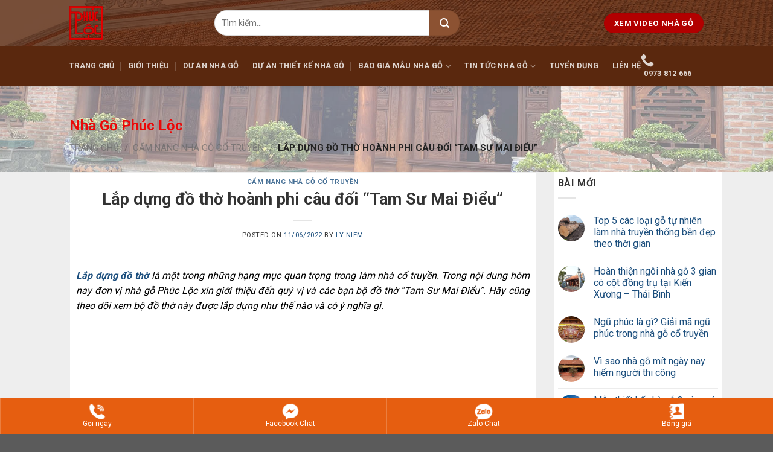

--- FILE ---
content_type: text/html; charset=UTF-8
request_url: https://nhagophucloc.com/lap-dung-do-tho-hoanh-phi-cau-doi-tam-su-mai-dieu.html
body_size: 38713
content:
<!DOCTYPE html>
<!--[if IE 9 ]> <html lang="vi" prefix="og: http://ogp.me/ns#" class="ie9 loading-site no-js"> <![endif]-->
<!--[if IE 8 ]> <html lang="vi" prefix="og: http://ogp.me/ns#" class="ie8 loading-site no-js"> <![endif]-->
<!--[if (gte IE 9)|!(IE)]><!--><html lang="vi" prefix="og: http://ogp.me/ns#" class="loading-site no-js"> <!--<![endif]-->
<head><meta charset="UTF-8" /><script>if(navigator.userAgent.match(/MSIE|Internet Explorer/i)||navigator.userAgent.match(/Trident\/7\..*?rv:11/i)){var href=document.location.href;if(!href.match(/[?&]nowprocket/)){if(href.indexOf("?")==-1){if(href.indexOf("#")==-1){document.location.href=href+"?nowprocket=1"}else{document.location.href=href.replace("#","?nowprocket=1#")}}else{if(href.indexOf("#")==-1){document.location.href=href+"&nowprocket=1"}else{document.location.href=href.replace("#","&nowprocket=1#")}}}}</script><script>class RocketLazyLoadScripts{constructor(){this.triggerEvents=["keydown","mousedown","mousemove","touchmove","touchstart","touchend","wheel"],this.userEventHandler=this._triggerListener.bind(this),this.touchStartHandler=this._onTouchStart.bind(this),this.touchMoveHandler=this._onTouchMove.bind(this),this.touchEndHandler=this._onTouchEnd.bind(this),this.clickHandler=this._onClick.bind(this),this.interceptedClicks=[],window.addEventListener("pageshow",(e=>{this.persisted=e.persisted})),window.addEventListener("DOMContentLoaded",(()=>{this._preconnect3rdParties()})),this.delayedScripts={normal:[],async:[],defer:[]},this.allJQueries=[]}_addUserInteractionListener(e){document.hidden?e._triggerListener():(this.triggerEvents.forEach((t=>window.addEventListener(t,e.userEventHandler,{passive:!0}))),window.addEventListener("touchstart",e.touchStartHandler,{passive:!0}),window.addEventListener("mousedown",e.touchStartHandler),document.addEventListener("visibilitychange",e.userEventHandler))}_removeUserInteractionListener(){this.triggerEvents.forEach((e=>window.removeEventListener(e,this.userEventHandler,{passive:!0}))),document.removeEventListener("visibilitychange",this.userEventHandler)}_onTouchStart(e){"HTML"!==e.target.tagName&&(window.addEventListener("touchend",this.touchEndHandler),window.addEventListener("mouseup",this.touchEndHandler),window.addEventListener("touchmove",this.touchMoveHandler,{passive:!0}),window.addEventListener("mousemove",this.touchMoveHandler),e.target.addEventListener("click",this.clickHandler),this._renameDOMAttribute(e.target,"onclick","rocket-onclick"))}_onTouchMove(e){window.removeEventListener("touchend",this.touchEndHandler),window.removeEventListener("mouseup",this.touchEndHandler),window.removeEventListener("touchmove",this.touchMoveHandler,{passive:!0}),window.removeEventListener("mousemove",this.touchMoveHandler),e.target.removeEventListener("click",this.clickHandler),this._renameDOMAttribute(e.target,"rocket-onclick","onclick")}_onTouchEnd(e){window.removeEventListener("touchend",this.touchEndHandler),window.removeEventListener("mouseup",this.touchEndHandler),window.removeEventListener("touchmove",this.touchMoveHandler,{passive:!0}),window.removeEventListener("mousemove",this.touchMoveHandler)}_onClick(e){e.target.removeEventListener("click",this.clickHandler),this._renameDOMAttribute(e.target,"rocket-onclick","onclick"),this.interceptedClicks.push(e),e.preventDefault(),e.stopPropagation(),e.stopImmediatePropagation()}_replayClicks(){window.removeEventListener("touchstart",this.touchStartHandler,{passive:!0}),window.removeEventListener("mousedown",this.touchStartHandler),this.interceptedClicks.forEach((e=>{e.target.dispatchEvent(new MouseEvent("click",{view:e.view,bubbles:!0,cancelable:!0}))}))}_renameDOMAttribute(e,t,n){e.hasAttribute&&e.hasAttribute(t)&&(event.target.setAttribute(n,event.target.getAttribute(t)),event.target.removeAttribute(t))}_triggerListener(){this._removeUserInteractionListener(this),"loading"===document.readyState?document.addEventListener("DOMContentLoaded",this._loadEverythingNow.bind(this)):this._loadEverythingNow()}_preconnect3rdParties(){let e=[];document.querySelectorAll("script[type=rocketlazyloadscript]").forEach((t=>{if(t.hasAttribute("src")){const n=new URL(t.src).origin;n!==location.origin&&e.push({src:n,crossOrigin:t.crossOrigin||"module"===t.getAttribute("data-rocket-type")})}})),e=[...new Map(e.map((e=>[JSON.stringify(e),e]))).values()],this._batchInjectResourceHints(e,"preconnect")}async _loadEverythingNow(){this.lastBreath=Date.now(),this._delayEventListeners(),this._delayJQueryReady(this),this._handleDocumentWrite(),this._registerAllDelayedScripts(),this._preloadAllScripts(),await this._loadScriptsFromList(this.delayedScripts.normal),await this._loadScriptsFromList(this.delayedScripts.defer),await this._loadScriptsFromList(this.delayedScripts.async);try{await this._triggerDOMContentLoaded(),await this._triggerWindowLoad()}catch(e){}window.dispatchEvent(new Event("rocket-allScriptsLoaded")),this._replayClicks()}_registerAllDelayedScripts(){document.querySelectorAll("script[type=rocketlazyloadscript]").forEach((e=>{e.hasAttribute("src")?e.hasAttribute("async")&&!1!==e.async?this.delayedScripts.async.push(e):e.hasAttribute("defer")&&!1!==e.defer||"module"===e.getAttribute("data-rocket-type")?this.delayedScripts.defer.push(e):this.delayedScripts.normal.push(e):this.delayedScripts.normal.push(e)}))}async _transformScript(e){return await this._littleBreath(),new Promise((t=>{const n=document.createElement("script");[...e.attributes].forEach((e=>{let t=e.nodeName;"type"!==t&&("data-rocket-type"===t&&(t="type"),n.setAttribute(t,e.nodeValue))})),e.hasAttribute("src")?(n.addEventListener("load",t),n.addEventListener("error",t)):(n.text=e.text,t());try{e.parentNode.replaceChild(n,e)}catch(e){t()}}))}async _loadScriptsFromList(e){const t=e.shift();return t?(await this._transformScript(t),this._loadScriptsFromList(e)):Promise.resolve()}_preloadAllScripts(){this._batchInjectResourceHints([...this.delayedScripts.normal,...this.delayedScripts.defer,...this.delayedScripts.async],"preload")}_batchInjectResourceHints(e,t){var n=document.createDocumentFragment();e.forEach((e=>{if(e.src){const i=document.createElement("link");i.href=e.src,i.rel=t,"preconnect"!==t&&(i.as="script"),e.getAttribute&&"module"===e.getAttribute("data-rocket-type")&&(i.crossOrigin=!0),e.crossOrigin&&(i.crossOrigin=e.crossOrigin),n.appendChild(i)}})),document.head.appendChild(n)}_delayEventListeners(){let e={};function t(t,n){!function(t){function n(n){return e[t].eventsToRewrite.indexOf(n)>=0?"rocket-"+n:n}e[t]||(e[t]={originalFunctions:{add:t.addEventListener,remove:t.removeEventListener},eventsToRewrite:[]},t.addEventListener=function(){arguments[0]=n(arguments[0]),e[t].originalFunctions.add.apply(t,arguments)},t.removeEventListener=function(){arguments[0]=n(arguments[0]),e[t].originalFunctions.remove.apply(t,arguments)})}(t),e[t].eventsToRewrite.push(n)}function n(e,t){let n=e[t];Object.defineProperty(e,t,{get:()=>n||function(){},set(i){e["rocket"+t]=n=i}})}t(document,"DOMContentLoaded"),t(window,"DOMContentLoaded"),t(window,"load"),t(window,"pageshow"),t(document,"readystatechange"),n(document,"onreadystatechange"),n(window,"onload"),n(window,"onpageshow")}_delayJQueryReady(e){let t=window.jQuery;Object.defineProperty(window,"jQuery",{get:()=>t,set(n){if(n&&n.fn&&!e.allJQueries.includes(n)){n.fn.ready=n.fn.init.prototype.ready=function(t){e.domReadyFired?t.bind(document)(n):document.addEventListener("rocket-DOMContentLoaded",(()=>t.bind(document)(n)))};const t=n.fn.on;n.fn.on=n.fn.init.prototype.on=function(){if(this[0]===window){function e(e){return e.split(" ").map((e=>"load"===e||0===e.indexOf("load.")?"rocket-jquery-load":e)).join(" ")}"string"==typeof arguments[0]||arguments[0]instanceof String?arguments[0]=e(arguments[0]):"object"==typeof arguments[0]&&Object.keys(arguments[0]).forEach((t=>{delete Object.assign(arguments[0],{[e(t)]:arguments[0][t]})[t]}))}return t.apply(this,arguments),this},e.allJQueries.push(n)}t=n}})}async _triggerDOMContentLoaded(){this.domReadyFired=!0,await this._littleBreath(),document.dispatchEvent(new Event("rocket-DOMContentLoaded")),await this._littleBreath(),window.dispatchEvent(new Event("rocket-DOMContentLoaded")),await this._littleBreath(),document.dispatchEvent(new Event("rocket-readystatechange")),await this._littleBreath(),document.rocketonreadystatechange&&document.rocketonreadystatechange()}async _triggerWindowLoad(){await this._littleBreath(),window.dispatchEvent(new Event("rocket-load")),await this._littleBreath(),window.rocketonload&&window.rocketonload(),await this._littleBreath(),this.allJQueries.forEach((e=>e(window).trigger("rocket-jquery-load"))),await this._littleBreath();const e=new Event("rocket-pageshow");e.persisted=this.persisted,window.dispatchEvent(e),await this._littleBreath(),window.rocketonpageshow&&window.rocketonpageshow({persisted:this.persisted})}_handleDocumentWrite(){const e=new Map;document.write=document.writeln=function(t){const n=document.currentScript,i=document.createRange(),r=n.parentElement;let o=e.get(n);void 0===o&&(o=n.nextSibling,e.set(n,o));const s=document.createDocumentFragment();i.setStart(s,0),s.appendChild(i.createContextualFragment(t)),r.insertBefore(s,o)}}async _littleBreath(){Date.now()-this.lastBreath>45&&(await this._requestAnimFrame(),this.lastBreath=Date.now())}async _requestAnimFrame(){return document.hidden?new Promise((e=>setTimeout(e))):new Promise((e=>requestAnimationFrame(e)))}static run(){const e=new RocketLazyLoadScripts;e._addUserInteractionListener(e)}}RocketLazyLoadScripts.run();</script>
	
	<link rel="profile" href="https://gmpg.org/xfn/11" />
	<link rel="pingback" href="https://nhagophucloc.com/xmlrpc.php" />

	<script type="rocketlazyloadscript">(function(html){html.className = html.className.replace(/\bno-js\b/,'js')})(document.documentElement);</script>
<title>Lắp dựng đồ thờ hoành phi câu đối “Tam Sư Mai Điểu”</title><link rel="preload" as="style" href="https://fonts.googleapis.com/css?family=Roboto%3Aregular%2C700%2Cregular%2C700%7CDancing%20Script%3Aregular%2C400&#038;display=swap" /><link rel="stylesheet" href="https://fonts.googleapis.com/css?family=Roboto%3Aregular%2C700%2Cregular%2C700%7CDancing%20Script%3Aregular%2C400&#038;display=swap" media="print" onload="this.media='all'" /><noscript><link rel="stylesheet" href="https://fonts.googleapis.com/css?family=Roboto%3Aregular%2C700%2Cregular%2C700%7CDancing%20Script%3Aregular%2C400&#038;display=swap" /></noscript>
<meta name='robots' content='max-image-preview:large' />
<meta name="viewport" content="width=device-width, initial-scale=1, maximum-scale=1" />
<!-- This site is optimized with the Yoast SEO Premium plugin v7.6.1 - https://yoast.com/wordpress/plugins/seo/ -->
<meta name="description" content="Lắp dựng đồ thờ là một hạng mục quan trọng trong làm nhà cổ truyền. Nội dung hôm nay Phúc Lộc xin giới thiệu đến quý vị bộ đồ thờ “Tam Sư Mai Điểu”."/>
<link rel="canonical" href="https://nhagophucloc.com/lap-dung-do-tho-hoanh-phi-cau-doi-tam-su-mai-dieu.html" />
<meta property="og:locale" content="vi_VN" />
<meta property="og:type" content="article" />
<meta property="og:title" content="Lắp dựng đồ thờ hoành phi câu đối “Tam Sư Mai Điểu”" />
<meta property="og:description" content="Lắp dựng đồ thờ là một hạng mục quan trọng trong làm nhà cổ truyền. Nội dung hôm nay Phúc Lộc xin giới thiệu đến quý vị bộ đồ thờ “Tam Sư Mai Điểu”." />
<meta property="og:url" content="https://nhagophucloc.com/lap-dung-do-tho-hoanh-phi-cau-doi-tam-su-mai-dieu.html" />
<meta property="og:site_name" content="Nhà gỗ Phúc Lộc Chàng Sơn, HN" />
<meta property="article:publisher" content="https://www.facebook.com/kts.khiem" />
<meta property="article:tag" content="lắp dựng đồ thờ" />
<meta property="article:tag" content="nhà gỗ 3 gian" />
<meta property="article:tag" content="nhà gỗ cổ truyền" />
<meta property="article:section" content="Cẩm nang nhà gỗ cổ truyền" />
<meta property="article:published_time" content="2022-06-11T10:14:34+07:00" />
<meta property="article:modified_time" content="2023-02-27T08:32:54+07:00" />
<meta property="og:updated_time" content="2023-02-27T08:32:54+07:00" />
<meta property="og:image" content="https://nhagophucloc.com/wp-content/uploads/2022/06/lap_do_tho_nha_go_lim_3_gian_1.jpg" />
<meta property="og:image:secure_url" content="https://nhagophucloc.com/wp-content/uploads/2022/06/lap_do_tho_nha_go_lim_3_gian_1.jpg" />
<meta property="og:image:width" content="900" />
<meta property="og:image:height" content="601" />
<meta property="og:image:alt" content="Lap_do_tho_nha_go_lim_3_gian_1" />
<meta name="twitter:card" content="summary" />
<meta name="twitter:description" content="Lắp dựng đồ thờ là một hạng mục quan trọng trong làm nhà cổ truyền. Nội dung hôm nay Phúc Lộc xin giới thiệu đến quý vị bộ đồ thờ “Tam Sư Mai Điểu”." />
<meta name="twitter:title" content="Lắp dựng đồ thờ hoành phi câu đối “Tam Sư Mai Điểu”" />
<meta name="twitter:image" content="https://nhagophucloc.com/wp-content/uploads/2022/06/lap_do_tho_nha_go_lim_3_gian_1.jpg" />
<script type='application/ld+json'>{"@context":"https:\/\/schema.org","@type":"Person","url":"https:\/\/nhagophucloc.com\/","sameAs":["https:\/\/www.facebook.com\/kts.khiem","https:\/\/www.youtube.com\/c\/nhagophucloc"],"@id":"#person","name":"Nguy\u1ec5n Huy Khi\u00eam"}</script>
<!-- / Yoast SEO Premium plugin. -->

<link rel='dns-prefetch' href='//fonts.googleapis.com' />
<link href='https://fonts.gstatic.com' crossorigin rel='preconnect' />
<link rel="alternate" type="application/rss+xml" title="Dòng thông tin Nhà gỗ Phúc Lộc Chàng Sơn, HN &raquo;" href="https://nhagophucloc.com/feed" />
<link rel="alternate" type="application/rss+xml" title="Dòng phản hồi Nhà gỗ Phúc Lộc Chàng Sơn, HN &raquo;" href="https://nhagophucloc.com/comments/feed" />
<link rel="alternate" type="application/rss+xml" title="Nhà gỗ Phúc Lộc Chàng Sơn, HN &raquo; Lắp dựng đồ thờ hoành phi câu đối “Tam Sư Mai Điểu” Dòng phản hồi" href="https://nhagophucloc.com/lap-dung-do-tho-hoanh-phi-cau-doi-tam-su-mai-dieu.html/feed" />
<style type="text/css">
img.wp-smiley,
img.emoji {
	display: inline !important;
	border: none !important;
	box-shadow: none !important;
	height: 1em !important;
	width: 1em !important;
	margin: 0 0.07em !important;
	vertical-align: -0.1em !important;
	background: none !important;
	padding: 0 !important;
}
</style>
	<style id='wp-block-library-inline-css' type='text/css'>
:root{--wp-admin-theme-color:#007cba;--wp-admin-theme-color--rgb:0,124,186;--wp-admin-theme-color-darker-10:#006ba1;--wp-admin-theme-color-darker-10--rgb:0,107,161;--wp-admin-theme-color-darker-20:#005a87;--wp-admin-theme-color-darker-20--rgb:0,90,135;--wp-admin-border-width-focus:2px}@media (-webkit-min-device-pixel-ratio:2),(min-resolution:192dpi){:root{--wp-admin-border-width-focus:1.5px}}:root{--wp--preset--font-size--normal:16px;--wp--preset--font-size--huge:42px}:root .has-very-light-gray-background-color{background-color:#eee}:root .has-very-dark-gray-background-color{background-color:#313131}:root .has-very-light-gray-color{color:#eee}:root .has-very-dark-gray-color{color:#313131}:root .has-vivid-green-cyan-to-vivid-cyan-blue-gradient-background{background:linear-gradient(135deg,#00d084,#0693e3)}:root .has-purple-crush-gradient-background{background:linear-gradient(135deg,#34e2e4,#4721fb 50%,#ab1dfe)}:root .has-hazy-dawn-gradient-background{background:linear-gradient(135deg,#faaca8,#dad0ec)}:root .has-subdued-olive-gradient-background{background:linear-gradient(135deg,#fafae1,#67a671)}:root .has-atomic-cream-gradient-background{background:linear-gradient(135deg,#fdd79a,#004a59)}:root .has-nightshade-gradient-background{background:linear-gradient(135deg,#330968,#31cdcf)}:root .has-midnight-gradient-background{background:linear-gradient(135deg,#020381,#2874fc)}.has-regular-font-size{font-size:1em}.has-larger-font-size{font-size:2.625em}.has-normal-font-size{font-size:var(--wp--preset--font-size--normal)}.has-huge-font-size{font-size:var(--wp--preset--font-size--huge)}.has-text-align-center{text-align:center}.has-text-align-left{text-align:left}.has-text-align-right{text-align:right}#end-resizable-editor-section{display:none}.aligncenter{clear:both}.items-justified-left{justify-content:flex-start}.items-justified-center{justify-content:center}.items-justified-right{justify-content:flex-end}.items-justified-space-between{justify-content:space-between}.screen-reader-text{border:0;clip:rect(1px,1px,1px,1px);-webkit-clip-path:inset(50%);clip-path:inset(50%);height:1px;margin:-1px;overflow:hidden;padding:0;position:absolute;width:1px;word-wrap:normal!important}.screen-reader-text:focus{background-color:#ddd;clip:auto!important;-webkit-clip-path:none;clip-path:none;color:#444;display:block;font-size:1em;height:auto;left:5px;line-height:normal;padding:15px 23px 14px;text-decoration:none;top:5px;width:auto;z-index:100000}html :where(.has-border-color),html :where([style*=border-width]){border-style:solid}html :where(img[class*=wp-image-]){height:auto;max-width:100%}
</style>
<link data-minify="1" rel='stylesheet' id='contact-form-7-css'  href='https://nhagophucloc.com/wp-content/cache/min/1/wp-content/plugins/contact-form-7/includes/css/styles.css?ver=1764153123' type='text/css' media='all' />
<link rel='stylesheet' id='toc-screen-css'  href='https://nhagophucloc.com/wp-content/plugins/table-of-contents-plus/screen.min.css?ver=2106' type='text/css' media='all' />
<style id='woocommerce-inline-inline-css' type='text/css'>
.woocommerce form .form-row .required { visibility: visible; }
</style>
<link data-minify="1" rel='stylesheet' id='wpdiscuz-frontend-css-css'  href='https://nhagophucloc.com/wp-content/cache/min/1/wp-content/plugins/wpdiscuz/themes/default/style.css?ver=1764153123' type='text/css' media='all' />
<style id='wpdiscuz-frontend-css-inline-css' type='text/css'>
 #wpdcom .wpd-blog-administrator .wpd-comment-label{color:#ffffff;background-color:#B30053;border:none}#wpdcom .wpd-blog-administrator .wpd-comment-author, #wpdcom .wpd-blog-administrator .wpd-comment-author a{color:#B30053}#wpdcom.wpd-layout-1 .wpd-comment .wpd-blog-administrator .wpd-avatar img{border-color:#B30053}#wpdcom.wpd-layout-2 .wpd-comment.wpd-reply .wpd-comment-wrap.wpd-blog-administrator{border-left:3px solid #B30053}#wpdcom.wpd-layout-2 .wpd-comment .wpd-blog-administrator .wpd-avatar img{border-bottom-color:#B30053}#wpdcom.wpd-layout-3 .wpd-blog-administrator .wpd-comment-subheader{border-top:1px dashed #B30053}#wpdcom.wpd-layout-3 .wpd-reply .wpd-blog-administrator .wpd-comment-right{border-left:1px solid #B30053}#wpdcom .wpd-blog-editor .wpd-comment-label{color:#ffffff;background-color:#00B38F;border:none}#wpdcom .wpd-blog-editor .wpd-comment-author, #wpdcom .wpd-blog-editor .wpd-comment-author a{color:#00B38F}#wpdcom.wpd-layout-1 .wpd-comment .wpd-blog-editor .wpd-avatar img{border-color:#00B38F}#wpdcom.wpd-layout-2 .wpd-comment.wpd-reply .wpd-comment-wrap.wpd-blog-editor{border-left:3px solid #00B38F}#wpdcom.wpd-layout-2 .wpd-comment .wpd-blog-editor .wpd-avatar img{border-bottom-color:#00B38F}#wpdcom.wpd-layout-3 .wpd-blog-editor .wpd-comment-subheader{border-top:1px dashed #00B38F}#wpdcom.wpd-layout-3 .wpd-reply .wpd-blog-editor .wpd-comment-right{border-left:1px solid #00B38F}#wpdcom .wpd-blog-author .wpd-comment-label{color:#ffffff;background-color:#00B38F;border:none}#wpdcom .wpd-blog-author .wpd-comment-author, #wpdcom .wpd-blog-author .wpd-comment-author a{color:#00B38F}#wpdcom.wpd-layout-1 .wpd-comment .wpd-blog-author .wpd-avatar img{border-color:#00B38F}#wpdcom.wpd-layout-2 .wpd-comment .wpd-blog-author .wpd-avatar img{border-bottom-color:#00B38F}#wpdcom.wpd-layout-3 .wpd-blog-author .wpd-comment-subheader{border-top:1px dashed #00B38F}#wpdcom.wpd-layout-3 .wpd-reply .wpd-blog-author .wpd-comment-right{border-left:1px solid #00B38F}#wpdcom .wpd-blog-contributor .wpd-comment-label{color:#ffffff;background-color:#00B38F;border:none}#wpdcom .wpd-blog-contributor .wpd-comment-author, #wpdcom .wpd-blog-contributor .wpd-comment-author a{color:#00B38F}#wpdcom.wpd-layout-1 .wpd-comment .wpd-blog-contributor .wpd-avatar img{border-color:#00B38F}#wpdcom.wpd-layout-2 .wpd-comment .wpd-blog-contributor .wpd-avatar img{border-bottom-color:#00B38F}#wpdcom.wpd-layout-3 .wpd-blog-contributor .wpd-comment-subheader{border-top:1px dashed #00B38F}#wpdcom.wpd-layout-3 .wpd-reply .wpd-blog-contributor .wpd-comment-right{border-left:1px solid #00B38F}#wpdcom .wpd-blog-subscriber .wpd-comment-label{color:#ffffff;background-color:#00B38F;border:none}#wpdcom .wpd-blog-subscriber .wpd-comment-author, #wpdcom .wpd-blog-subscriber .wpd-comment-author a{color:#00B38F}#wpdcom.wpd-layout-2 .wpd-comment .wpd-blog-subscriber .wpd-avatar img{border-bottom-color:#00B38F}#wpdcom.wpd-layout-3 .wpd-blog-subscriber .wpd-comment-subheader{border-top:1px dashed #00B38F}#wpdcom .wpd-blog-customer .wpd-comment-label{color:#ffffff;background-color:#00B38F;border:none}#wpdcom .wpd-blog-customer .wpd-comment-author, #wpdcom .wpd-blog-customer .wpd-comment-author a{color:#00B38F}#wpdcom.wpd-layout-1 .wpd-comment .wpd-blog-customer .wpd-avatar img{border-color:#00B38F}#wpdcom.wpd-layout-2 .wpd-comment .wpd-blog-customer .wpd-avatar img{border-bottom-color:#00B38F}#wpdcom.wpd-layout-3 .wpd-blog-customer .wpd-comment-subheader{border-top:1px dashed #00B38F}#wpdcom.wpd-layout-3 .wpd-reply .wpd-blog-customer .wpd-comment-right{border-left:1px solid #00B38F}#wpdcom .wpd-blog-shop_manager .wpd-comment-label{color:#ffffff;background-color:#00B38F;border:none}#wpdcom .wpd-blog-shop_manager .wpd-comment-author, #wpdcom .wpd-blog-shop_manager .wpd-comment-author a{color:#00B38F}#wpdcom.wpd-layout-1 .wpd-comment .wpd-blog-shop_manager .wpd-avatar img{border-color:#00B38F}#wpdcom.wpd-layout-2 .wpd-comment .wpd-blog-shop_manager .wpd-avatar img{border-bottom-color:#00B38F}#wpdcom.wpd-layout-3 .wpd-blog-shop_manager .wpd-comment-subheader{border-top:1px dashed #00B38F}#wpdcom.wpd-layout-3 .wpd-reply .wpd-blog-shop_manager .wpd-comment-right{border-left:1px solid #00B38F}#wpdcom .wpd-blog-wpseo_manager .wpd-comment-label{color:#ffffff;background-color:#00B38F;border:none}#wpdcom .wpd-blog-wpseo_manager .wpd-comment-author, #wpdcom .wpd-blog-wpseo_manager .wpd-comment-author a{color:#00B38F}#wpdcom.wpd-layout-1 .wpd-comment .wpd-blog-wpseo_manager .wpd-avatar img{border-color:#00B38F}#wpdcom.wpd-layout-2 .wpd-comment .wpd-blog-wpseo_manager .wpd-avatar img{border-bottom-color:#00B38F}#wpdcom.wpd-layout-3 .wpd-blog-wpseo_manager .wpd-comment-subheader{border-top:1px dashed #00B38F}#wpdcom.wpd-layout-3 .wpd-reply .wpd-blog-wpseo_manager .wpd-comment-right{border-left:1px solid #00B38F}#wpdcom .wpd-blog-wpseo_editor .wpd-comment-label{color:#ffffff;background-color:#00B38F;border:none}#wpdcom .wpd-blog-wpseo_editor .wpd-comment-author, #wpdcom .wpd-blog-wpseo_editor .wpd-comment-author a{color:#00B38F}#wpdcom.wpd-layout-1 .wpd-comment .wpd-blog-wpseo_editor .wpd-avatar img{border-color:#00B38F}#wpdcom.wpd-layout-2 .wpd-comment .wpd-blog-wpseo_editor .wpd-avatar img{border-bottom-color:#00B38F}#wpdcom.wpd-layout-3 .wpd-blog-wpseo_editor .wpd-comment-subheader{border-top:1px dashed #00B38F}#wpdcom.wpd-layout-3 .wpd-reply .wpd-blog-wpseo_editor .wpd-comment-right{border-left:1px solid #00B38F}#wpdcom .wpd-blog-post_author .wpd-comment-label{color:#ffffff;background-color:#00B38F;border:none}#wpdcom .wpd-blog-post_author .wpd-comment-author, #wpdcom .wpd-blog-post_author .wpd-comment-author a{color:#00B38F}#wpdcom .wpd-blog-post_author .wpd-avatar img{border-color:#00B38F}#wpdcom.wpd-layout-1 .wpd-comment .wpd-blog-post_author .wpd-avatar img{border-color:#00B38F}#wpdcom.wpd-layout-2 .wpd-comment.wpd-reply .wpd-comment-wrap.wpd-blog-post_author{border-left:3px solid #00B38F}#wpdcom.wpd-layout-2 .wpd-comment .wpd-blog-post_author .wpd-avatar img{border-bottom-color:#00B38F}#wpdcom.wpd-layout-3 .wpd-blog-post_author .wpd-comment-subheader{border-top:1px dashed #00B38F}#wpdcom.wpd-layout-3 .wpd-reply .wpd-blog-post_author .wpd-comment-right{border-left:1px solid #00B38F}#wpdcom .wpd-blog-guest .wpd-comment-label{color:#ffffff;background-color:#00B38F;border:none}#wpdcom .wpd-blog-guest .wpd-comment-author, #wpdcom .wpd-blog-guest .wpd-comment-author a{color:#00B38F}#wpdcom.wpd-layout-3 .wpd-blog-guest .wpd-comment-subheader{border-top:1px dashed #00B38F}#comments, #respond, .comments-area, #wpdcom{}#wpdcom .ql-editor > *{color:#777777}#wpdcom .ql-editor::before{}#wpdcom .ql-toolbar{border:1px solid #DDDDDD;border-top:none}#wpdcom .ql-container{border:1px solid #DDDDDD;border-bottom:none}#wpdcom .wpd-form-row .wpdiscuz-item input[type="text"], #wpdcom .wpd-form-row .wpdiscuz-item input[type="email"], #wpdcom .wpd-form-row .wpdiscuz-item input[type="url"], #wpdcom .wpd-form-row .wpdiscuz-item input[type="color"], #wpdcom .wpd-form-row .wpdiscuz-item input[type="date"], #wpdcom .wpd-form-row .wpdiscuz-item input[type="datetime"], #wpdcom .wpd-form-row .wpdiscuz-item input[type="datetime-local"], #wpdcom .wpd-form-row .wpdiscuz-item input[type="month"], #wpdcom .wpd-form-row .wpdiscuz-item input[type="number"], #wpdcom .wpd-form-row .wpdiscuz-item input[type="time"], #wpdcom textarea, #wpdcom select{border:1px solid #DDDDDD;color:#777777}#wpdcom .wpd-form-row .wpdiscuz-item textarea{border:1px solid #DDDDDD}#wpdcom input::placeholder, #wpdcom textarea::placeholder, #wpdcom input::-moz-placeholder, #wpdcom textarea::-webkit-input-placeholder{}#wpdcom .wpd-comment-text{color:#777777}#wpdcom .wpd-thread-head .wpd-thread-info{border-bottom:2px solid #00B38F}#wpdcom .wpd-thread-head .wpd-thread-info.wpd-reviews-tab svg{fill:#00B38F}#wpdcom .wpd-thread-head .wpdiscuz-user-settings{border-bottom:2px solid #00B38F}#wpdcom .wpd-thread-head .wpdiscuz-user-settings:hover{color:#00B38F}#wpdcom .wpd-comment .wpd-follow-link:hover{color:#00B38F}#wpdcom .wpd-comment-status .wpd-sticky{color:#00B38F}#wpdcom .wpd-thread-filter .wpdf-active{color:#00B38F;border-bottom-color:#00B38F}#wpdcom .wpd-comment-info-bar{border:1px dashed #33c3a6;background:#e6f8f4}#wpdcom .wpd-comment-info-bar .wpd-current-view i{color:#00B38F}#wpdcom .wpd-filter-view-all:hover{background:#00B38F}#wpdcom .wpdiscuz-item .wpdiscuz-rating > label{color:#DDDDDD}#wpdcom .wpdiscuz-item .wpdiscuz-rating:not(:checked) > label:hover, .wpdiscuz-rating:not(:checked) > label:hover ~ label{}#wpdcom .wpdiscuz-item .wpdiscuz-rating > input ~ label:hover, #wpdcom .wpdiscuz-item .wpdiscuz-rating > input:not(:checked) ~ label:hover ~ label, #wpdcom .wpdiscuz-item .wpdiscuz-rating > input:not(:checked) ~ label:hover ~ label{color:#FFED85}#wpdcom .wpdiscuz-item .wpdiscuz-rating > input:checked ~ label:hover, #wpdcom .wpdiscuz-item .wpdiscuz-rating > input:checked ~ label:hover, #wpdcom .wpdiscuz-item .wpdiscuz-rating > label:hover ~ input:checked ~ label, #wpdcom .wpdiscuz-item .wpdiscuz-rating > input:checked + label:hover ~ label, #wpdcom .wpdiscuz-item .wpdiscuz-rating > input:checked ~ label:hover ~ label, .wpd-custom-field .wcf-active-star, #wpdcom .wpdiscuz-item .wpdiscuz-rating > input:checked ~ label{color:#FFD700}#wpd-post-rating .wpd-rating-wrap .wpd-rating-stars svg .wpd-star{fill:#DDDDDD}#wpd-post-rating .wpd-rating-wrap .wpd-rating-stars svg .wpd-active{fill:#FFD700}#wpd-post-rating .wpd-rating-wrap .wpd-rate-starts svg .wpd-star{fill:#DDDDDD}#wpd-post-rating .wpd-rating-wrap .wpd-rate-starts:hover svg .wpd-star{fill:#FFED85}#wpd-post-rating.wpd-not-rated .wpd-rating-wrap .wpd-rate-starts svg:hover ~ svg .wpd-star{fill:#DDDDDD}.wpdiscuz-post-rating-wrap .wpd-rating .wpd-rating-wrap .wpd-rating-stars svg .wpd-star{fill:#DDDDDD}.wpdiscuz-post-rating-wrap .wpd-rating .wpd-rating-wrap .wpd-rating-stars svg .wpd-active{fill:#FFD700}#wpdcom .wpd-comment .wpd-follow-active{color:#ff7a00}#wpdcom .page-numbers{color:#555;border:#555 1px solid}#wpdcom span.current{background:#555}#wpdcom.wpd-layout-1 .wpd-new-loaded-comment > .wpd-comment-wrap > .wpd-comment-right{background:#FFFAD6}#wpdcom.wpd-layout-2 .wpd-new-loaded-comment.wpd-comment > .wpd-comment-wrap > .wpd-comment-right{background:#FFFAD6}#wpdcom.wpd-layout-2 .wpd-new-loaded-comment.wpd-comment.wpd-reply > .wpd-comment-wrap > .wpd-comment-right{background:transparent}#wpdcom.wpd-layout-2 .wpd-new-loaded-comment.wpd-comment.wpd-reply > .wpd-comment-wrap{background:#FFFAD6}#wpdcom.wpd-layout-3 .wpd-new-loaded-comment.wpd-comment > .wpd-comment-wrap > .wpd-comment-right{background:#FFFAD6}#wpdcom .wpd-follow:hover i, #wpdcom .wpd-unfollow:hover i, #wpdcom .wpd-comment .wpd-follow-active:hover i{color:#00B38F}#wpdcom .wpdiscuz-readmore{cursor:pointer;color:#00B38F}.wpd-custom-field .wcf-pasiv-star, #wpcomm .wpdiscuz-item .wpdiscuz-rating > label{color:#DDDDDD}.wpd-wrapper .wpd-list-item.wpd-active{border-top:3px solid #00B38F}#wpdcom.wpd-layout-2 .wpd-comment.wpd-reply.wpd-unapproved-comment .wpd-comment-wrap{border-left:3px solid #FFFAD6}#wpdcom.wpd-layout-3 .wpd-comment.wpd-reply.wpd-unapproved-comment .wpd-comment-right{border-left:1px solid #FFFAD6}#wpdcom .wpd-prim-button{background-color:#555555;color:#FFFFFF}#wpdcom .wpd_label__check i.wpdicon-on{color:#555555;border:1px solid #aaaaaa}#wpd-bubble-wrapper #wpd-bubble-all-comments-count{color:#1DB99A}#wpd-bubble-wrapper > div{background-color:#1DB99A}#wpd-bubble-wrapper > #wpd-bubble #wpd-bubble-add-message{background-color:#1DB99A}#wpd-bubble-wrapper > #wpd-bubble #wpd-bubble-add-message::before{border-left-color:#1DB99A;border-right-color:#1DB99A}#wpd-bubble-wrapper.wpd-right-corner > #wpd-bubble #wpd-bubble-add-message::before{border-left-color:#1DB99A;border-right-color:#1DB99A}.wpd-inline-icon-wrapper path.wpd-inline-icon-first{fill:#1DB99A}.wpd-inline-icon-count{background-color:#1DB99A}.wpd-inline-icon-count::before{border-right-color:#1DB99A}.wpd-inline-form-wrapper::before{border-bottom-color:#1DB99A}.wpd-inline-form-question{background-color:#1DB99A}.wpd-inline-form{background-color:#1DB99A}.wpd-last-inline-comments-wrapper{border-color:#1DB99A}.wpd-last-inline-comments-wrapper::before{border-bottom-color:#1DB99A}.wpd-last-inline-comments-wrapper .wpd-view-all-inline-comments{background:#1DB99A}.wpd-last-inline-comments-wrapper .wpd-view-all-inline-comments:hover,.wpd-last-inline-comments-wrapper .wpd-view-all-inline-comments:active,.wpd-last-inline-comments-wrapper .wpd-view-all-inline-comments:focus{background-color:#1DB99A}#wpdcom .ql-snow .ql-tooltip[data-mode="link"]::before{content:"Nhập link:"}#wpdcom .ql-snow .ql-tooltip.ql-editing a.ql-action::after{content:"Lưu"}.comments-area{width:auto}
</style>
<link data-minify="1" rel='stylesheet' id='wpdiscuz-fa-css'  href='https://nhagophucloc.com/wp-content/cache/min/1/wp-content/plugins/wpdiscuz/assets/third-party/font-awesome-5.13.0/css/fa.min.css?ver=1764153124' type='text/css' media='all' />
<link rel='stylesheet' id='wpdiscuz-combo-css-css'  href='https://nhagophucloc.com/wp-content/plugins/wpdiscuz/assets/css/wpdiscuz-combo.min.css?ver=6.0.1' type='text/css' media='all' />
<link data-minify="1" rel='stylesheet' id='flatsome-style-css'  href='https://nhagophucloc.com/wp-content/cache/min/1/wp-content/themes/phucloc-child/style.css?ver=1764153124' type='text/css' media='all' />
<link data-minify="1" rel='stylesheet' id='algolia-autocomplete-css'  href='https://nhagophucloc.com/wp-content/cache/min/1/wp-content/plugins/wp-search-with-algolia/css/algolia-autocomplete.css?ver=1764153124' type='text/css' media='all' />
<link data-minify="1" rel='stylesheet' id='flatsome-main-css'  href='https://nhagophucloc.com/wp-content/cache/min/1/wp-content/themes/flatsome/assets/css/flatsome.css?ver=1764153124' type='text/css' media='all' />
<style id='flatsome-main-inline-css' type='text/css'>
@font-face {
				font-family: "fl-icons";
				font-display: block;
				src: url(https://nhagophucloc.com/wp-content/themes/flatsome/assets/css/icons/fl-icons.eot?v=3.14.3);
				src:
					url(https://nhagophucloc.com/wp-content/themes/flatsome/assets/css/icons/fl-icons.eot#iefix?v=3.14.3) format("embedded-opentype"),
					url(https://nhagophucloc.com/wp-content/themes/flatsome/assets/css/icons/fl-icons.woff2?v=3.14.3) format("woff2"),
					url(https://nhagophucloc.com/wp-content/themes/flatsome/assets/css/icons/fl-icons.ttf?v=3.14.3) format("truetype"),
					url(https://nhagophucloc.com/wp-content/themes/flatsome/assets/css/icons/fl-icons.woff?v=3.14.3) format("woff"),
					url(https://nhagophucloc.com/wp-content/themes/flatsome/assets/css/icons/fl-icons.svg?v=3.14.3#fl-icons) format("svg");
			}
</style>
<link data-minify="1" rel='stylesheet' id='flatsome-shop-css'  href='https://nhagophucloc.com/wp-content/cache/min/1/wp-content/themes/flatsome/assets/css/flatsome-shop.css?ver=1764153124' type='text/css' media='all' />

<script type="rocketlazyloadscript" data-rocket-type='text/javascript' src='https://nhagophucloc.com/wp-includes/js/jquery/jquery.min.js?ver=3.6.0' id='jquery-core-js'></script>
<script type="rocketlazyloadscript" data-rocket-type='text/javascript' src='https://nhagophucloc.com/wp-includes/js/jquery/jquery-migrate.min.js?ver=3.3.2' id='jquery-migrate-js'></script>
<link rel="https://api.w.org/" href="https://nhagophucloc.com/wp-json/" /><link rel="alternate" type="application/json" href="https://nhagophucloc.com/wp-json/wp/v2/posts/6611" /><link rel="EditURI" type="application/rsd+xml" title="RSD" href="https://nhagophucloc.com/xmlrpc.php?rsd" />
<link rel="wlwmanifest" type="application/wlwmanifest+xml" href="https://nhagophucloc.com/wp-includes/wlwmanifest.xml" /> 
<meta name="generator" content="WordPress 6.0.1" />
<meta name="generator" content="WooCommerce 6.2.1" />
<link rel='shortlink' href='https://nhagophucloc.com/?p=6611' />
<link rel="alternate" type="application/json+oembed" href="https://nhagophucloc.com/wp-json/oembed/1.0/embed?url=https%3A%2F%2Fnhagophucloc.com%2Flap-dung-do-tho-hoanh-phi-cau-doi-tam-su-mai-dieu.html" />
<link rel="alternate" type="text/xml+oembed" href="https://nhagophucloc.com/wp-json/oembed/1.0/embed?url=https%3A%2F%2Fnhagophucloc.com%2Flap-dung-do-tho-hoanh-phi-cau-doi-tam-su-mai-dieu.html&#038;format=xml" />
<style>.bg{opacity: 0; transition: opacity 1s; -webkit-transition: opacity 1s;} .bg-loaded{opacity: 1;}</style><!--[if IE]><link rel="stylesheet" type="text/css" href="https://nhagophucloc.com/wp-content/themes/flatsome/assets/css/ie-fallback.css"><script src="//cdnjs.cloudflare.com/ajax/libs/html5shiv/3.6.1/html5shiv.js"></script><script>var head = document.getElementsByTagName('head')[0],style = document.createElement('style');style.type = 'text/css';style.styleSheet.cssText = ':before,:after{content:none !important';head.appendChild(style);setTimeout(function(){head.removeChild(style);}, 0);</script><script src="https://nhagophucloc.com/wp-content/themes/flatsome/assets/libs/ie-flexibility.js"></script><![endif]--><meta name="p:domain_verify" content="6045fe46cb0d3372591588ec1ec096b5"/>
<meta name="theme-color" content="#5a280e">
<meta name="p:domain_verify" content="8dea4ac9727e01266dff316889977791"/>

<!-- Facebook Pixel Code -->
<script type="rocketlazyloadscript">
  !function(f,b,e,v,n,t,s)
  {if(f.fbq)return;n=f.fbq=function(){n.callMethod?
  n.callMethod.apply(n,arguments):n.queue.push(arguments)};
  if(!f._fbq)f._fbq=n;n.push=n;n.loaded=!0;n.version='2.0';
  n.queue=[];t=b.createElement(e);t.async=!0;
  t.src=v;s=b.getElementsByTagName(e)[0];
  s.parentNode.insertBefore(t,s)}(window, document,'script',
  'https://connect.facebook.net/en_US/fbevents.js');
  fbq('init', '412218772786195');
  fbq('track', 'PageView');
</script>
<noscript><img height="1" width="1" style="display:none"
  src="https://www.facebook.com/tr?id=412218772786195&ev=PageView&noscript=1"
/></noscript>
<!-- End Facebook Pixel Code -->

<meta property="fb:pages" content="1583734275267878" />
<meta name="p:domain_verify" content="8dea4ac9727e01266dff316889977791"/>
<!-- Google Tag Manager -->
<script type="rocketlazyloadscript">(function(w,d,s,l,i){w[l]=w[l]||[];w[l].push({'gtm.start':
new Date().getTime(),event:'gtm.js'});var f=d.getElementsByTagName(s)[0],
j=d.createElement(s),dl=l!='dataLayer'?'&l='+l:'';j.async=true;j.src=
'https://www.googletagmanager.com/gtm.js?id='+i+dl;f.parentNode.insertBefore(j,f);
})(window,document,'script','dataLayer','GTM-WBH4G2K');</script>
<!-- End Google Tag Manager -->
<!-- Google tag (gtag.js) -->
<script type="rocketlazyloadscript" async src="https://www.googletagmanager.com/gtag/js?id=G-0KTWKKGMBY"></script>
<script type="rocketlazyloadscript">
  window.dataLayer = window.dataLayer || [];
  function gtag(){dataLayer.push(arguments);}
  gtag('js', new Date());

  gtag('config', 'G-0KTWKKGMBY');
</script>	<noscript><style>.woocommerce-product-gallery{ opacity: 1 !important; }</style></noscript>
	<link rel="icon" href="https://nhagophucloc.com/wp-content/uploads/2016/09/cropped-logo-PLchen100-32x32.png" sizes="32x32" />
<link rel="icon" href="https://nhagophucloc.com/wp-content/uploads/2016/09/cropped-logo-PLchen100-192x192.png" sizes="192x192" />
<link rel="apple-touch-icon" href="https://nhagophucloc.com/wp-content/uploads/2016/09/cropped-logo-PLchen100-180x180.png" />
<meta name="msapplication-TileImage" content="https://nhagophucloc.com/wp-content/uploads/2016/09/cropped-logo-PLchen100-270x270.png" />
<style id="custom-css" type="text/css">:root {--primary-color: #000000;}.header-main{height: 76px}#logo img{max-height: 76px}#logo{width:210px;}#logo img{padding:10px 0;}.header-bottom{min-height: 33px}.header-top{min-height: 30px}.transparent .header-main{height: 73px}.transparent #logo img{max-height: 73px}.has-transparent + .page-title:first-of-type,.has-transparent + #main > .page-title,.has-transparent + #main > div > .page-title,.has-transparent + #main .page-header-wrapper:first-of-type .page-title{padding-top: 123px;}.transparent .header-wrapper{background-color: #dd9933!important;}.transparent .top-divider{display: none;}.header.show-on-scroll,.stuck .header-main{height:70px!important}.stuck #logo img{max-height: 70px!important}.search-form{ width: 63%;}.header-bg-color, .header-wrapper {background-color: rgba(90,40,14,0.82)}.header-bg-image {background-image: url('https://nhagophucloc.com/wp-content/uploads/2021/02/bg-nhagophucloc2-min-1.jpg');}.header-bg-image {background-repeat: repeat;}.header-bottom {background-color: #5a280e}.top-bar-nav > li > a{line-height: 16px }.header-main .nav > li > a{line-height: 16px }.header-bottom-nav > li > a{line-height: 30px }@media (max-width: 549px) {.header-main{height: 70px}#logo img{max-height: 70px}}.main-menu-overlay{background-color: #5a280e}.nav-dropdown-has-arrow.nav-dropdown-has-border li.has-dropdown:before{border-bottom-color: #FFFFFF;}.nav .nav-dropdown{border-color: #FFFFFF }.nav-dropdown-has-arrow li.has-dropdown:after{border-bottom-color: #FFFFFF;}.nav .nav-dropdown{background-color: #FFFFFF}.header-top{background-color:#F7F7F7!important;}/* Color */.accordion-title.active, .has-icon-bg .icon .icon-inner,.logo a, .primary.is-underline, .primary.is-link, .badge-outline .badge-inner, .nav-outline > li.active> a,.nav-outline >li.active > a, .cart-icon strong,[data-color='primary'], .is-outline.primary{color: #000000;}/* Color !important */[data-text-color="primary"]{color: #000000!important;}/* Background Color */[data-text-bg="primary"]{background-color: #000000;}/* Background */.scroll-to-bullets a,.featured-title, .label-new.menu-item > a:after, .nav-pagination > li > .current,.nav-pagination > li > span:hover,.nav-pagination > li > a:hover,.has-hover:hover .badge-outline .badge-inner,button[type="submit"], .button.wc-forward:not(.checkout):not(.checkout-button), .button.submit-button, .button.primary:not(.is-outline),.featured-table .title,.is-outline:hover, .has-icon:hover .icon-label,.nav-dropdown-bold .nav-column li > a:hover, .nav-dropdown.nav-dropdown-bold > li > a:hover, .nav-dropdown-bold.dark .nav-column li > a:hover, .nav-dropdown.nav-dropdown-bold.dark > li > a:hover, .is-outline:hover, .tagcloud a:hover,.grid-tools a, input[type='submit']:not(.is-form), .box-badge:hover .box-text, input.button.alt,.nav-box > li > a:hover,.nav-box > li.active > a,.nav-pills > li.active > a ,.current-dropdown .cart-icon strong, .cart-icon:hover strong, .nav-line-bottom > li > a:before, .nav-line-grow > li > a:before, .nav-line > li > a:before,.banner, .header-top, .slider-nav-circle .flickity-prev-next-button:hover svg, .slider-nav-circle .flickity-prev-next-button:hover .arrow, .primary.is-outline:hover, .button.primary:not(.is-outline), input[type='submit'].primary, input[type='submit'].primary, input[type='reset'].button, input[type='button'].primary, .badge-inner{background-color: #000000;}/* Border */.nav-vertical.nav-tabs > li.active > a,.scroll-to-bullets a.active,.nav-pagination > li > .current,.nav-pagination > li > span:hover,.nav-pagination > li > a:hover,.has-hover:hover .badge-outline .badge-inner,.accordion-title.active,.featured-table,.is-outline:hover, .tagcloud a:hover,blockquote, .has-border, .cart-icon strong:after,.cart-icon strong,.blockUI:before, .processing:before,.loading-spin, .slider-nav-circle .flickity-prev-next-button:hover svg, .slider-nav-circle .flickity-prev-next-button:hover .arrow, .primary.is-outline:hover{border-color: #000000}.nav-tabs > li.active > a{border-top-color: #000000}.widget_shopping_cart_content .blockUI.blockOverlay:before { border-left-color: #000000 }.woocommerce-checkout-review-order .blockUI.blockOverlay:before { border-left-color: #000000 }/* Fill */.slider .flickity-prev-next-button:hover svg,.slider .flickity-prev-next-button:hover .arrow{fill: #000000;}/* Background Color */[data-icon-label]:after, .secondary.is-underline:hover,.secondary.is-outline:hover,.icon-label,.button.secondary:not(.is-outline),.button.alt:not(.is-outline), .badge-inner.on-sale, .button.checkout, .single_add_to_cart_button, .current .breadcrumb-step{ background-color:#000000; }[data-text-bg="secondary"]{background-color: #000000;}/* Color */.secondary.is-underline,.secondary.is-link, .secondary.is-outline,.stars a.active, .star-rating:before, .woocommerce-page .star-rating:before,.star-rating span:before, .color-secondary{color: #000000}/* Color !important */[data-text-color="secondary"]{color: #000000!important;}/* Border */.secondary.is-outline:hover{border-color:#000000}.success.is-underline:hover,.success.is-outline:hover,.success{background-color: #1E73BE}.success-color, .success.is-link, .success.is-outline{color: #1E73BE;}.success-border{border-color: #1E73BE!important;}/* Color !important */[data-text-color="success"]{color: #1E73BE!important;}/* Background Color */[data-text-bg="success"]{background-color: #1E73BE;}body{font-family:"Roboto", sans-serif}body{font-weight: 0}body{color: #333333}.nav > li > a {font-family:"Roboto", sans-serif;}.mobile-sidebar-levels-2 .nav > li > ul > li > a {font-family:"Roboto", sans-serif;}.nav > li > a {font-weight: 700;}.mobile-sidebar-levels-2 .nav > li > ul > li > a {font-weight: 700;}h1,h2,h3,h4,h5,h6,.heading-font, .off-canvas-center .nav-sidebar.nav-vertical > li > a{font-family: "Roboto", sans-serif;}h1,h2,h3,h4,h5,h6,.heading-font,.banner h1,.banner h2{font-weight: 700;}h1,h2,h3,h4,h5,h6,.heading-font{color: #333333;}.alt-font{font-family: "Dancing Script", sans-serif;}.alt-font{font-weight: 400!important;}.header:not(.transparent) .top-bar-nav > li > a {color: #53b30e;}.header:not(.transparent) .header-nav-main.nav > li > a {color: #000000;}a{color: #1b4e7d;}@media screen and (min-width: 550px){.products .box-vertical .box-image{min-width: 300px!important;width: 300px!important;}}/* Custom CSS */.html.header-button-1 a{background:#b20000 !important;}.searchform-wrapper input {box-shadow: none;border-top-left-radius: 20px;border-bottom-left-radius: 20px;height: 42px;font-size: 14px;}.searchform .button.icon {margin: 0;height: 42px;background: #8c5232 !important;width: 50px;border-top-right-radius: 20px;border-bottom-right-radius: 20px;}.diachitop p{text-align:center;color:#c20909;font-weight:bold;}.box_duan_home h5.post-title{height:55px;}.section-title-center:after {content: "";display: table;clear: both;background: url(/wp-content/uploads/2021/02/1.png);width: 100%;height: 40px;background-repeat: no-repeat;background-position-x: center;background-position-y: bottom;padding-top: 0;}.product-small.box {background: white;border: 0;box-shadow: 2px 2px 10px #00000017;border-radius: 10px;padding:6px;}.product-small.box .product-title a{text-align:center !important;color:#333;font-weight:bold;display:block;height: 47px;}.product-small.box .category{display:block;text-align:center;padding:6px;color:#860618;font-weight:bold; }.secondary.is-outline.nutxem{color:#f76235 !important;}.secondary.is-outline.nutxem span{color:#fff;}.section-title b {background-color: transparent;}.gallery-caption{font-weight:bold;padding-top:10px;}.product-container{background-color:#eee;}.woocommerce-tabs{background-color:#fff;}.woocommerce-tabs .tab-panels{padding:16px;}.product-main{background-color:#fff;border-bottom:2px dashed #f77817;margin-bottom:10px;}.blog-archive .col-inner {background-color: #ffffff;-webkit-box-shadow: 0 3px 6px -4px rgb(0 0 0 / 16%), 0 3px 6px rgb(0 0 0 / 23%);box-shadow: 0 3px 6px -4px rgb(0 0 0 / 16%), 0 3px 6px rgb(0 0 0 / 23%);border-radius:2px;} #menu-footer-footer-2 li a{display: block !important;overflow-wrap: break-word;}.single article{border:1px solid #eeeeee;display:block;padding:10px;background-color:#fff;}.single main{background:#eee !important;}.single .post-sidebar{padding:6px;background-color:#fff;}.archive main{background:#eee !important;}.archive .post-sidebar{padding:6px;background-color:#fff;-webkit-box-shadow: 0 3px 6px -4px rgb(0 0 0 / 16%), 0 3px 6px rgb(0 0 0 / 23%);box-shadow: 0 3px 0px 0px rgb(0 0 0 / 16%), 0 3px 2px rgb(0 0 0 / 23%);border-radius: 2px;}#shop-sidebar{background-color:#fff;padding:6px;}.thongbao {border: 3px dashed #e9ea30;padding: 6px;margin-bottom: 20px;background-color: #d34848;color: #fff;text-align: center;}.shop-page-title.category-page-title{background-image:url('/wp-content/uploads/2021/02/bg-header.jpg');padding: 31px 0;background-position:center;background-size:cover;}.shop-page-title.featured-title .title-bg{background-image:none !important;}h1.shop-page-title {text-transform: unset;color: #eb0808;}.title-overlay{background-color:#3333332e;}.archive .page-wrapper{padding-top:0 !important;}.single .page-wrapper{padding-top:0;}.single .is-large{font-size: 15px !important;}.archive-page-header h1{padding-top:20px;}.gioithieu{background-color:#fff;}.page-template-default main{background-color:#eee !important;}.page-template-default .page-wrapper{padding-top:0;}.badge-circle .badge-inner{background-color:#b20000 !important}.single-product .cart{display:none;}.fixlai li{padding:7.8px 0;font-size:14.5px;}#footer div span{font-size:14.5px !important;}#footer li a{ font-size:14.5px !important; padding:7.8px 0;}#metu .mmt-container {position: fixed;left: 0;bottom: 0;width: 100%;z-index: 2147483646;pointer-events: none;box-sizing: border-box;}#metu .mmt-app {position: relative;display: flex;justify-content: center;box-sizing: border-box;min-height: 56px;transition: all .24s;font-family: -apple-system, BlinkMacSystemFont, Segoe UI, Roboto, Helvetica Neue, Arial, sans-serif, Apple Color Emoji, Segoe UI Emoji, Segoe UI Symbol;}#metu .mmt-button {background-color: hsla(0, 0%, 100%, .2);}#metu .mmt-button {display: flex;align-items: center;align-self: stretch;padding: 0 10px;flex-direction: row;cursor: pointer;position: relative;justify-content: flex-start;border-radius: 3px;height: 40px;margin: 10px 5px;}.mt-button {display: inline-flex;position: relative;border: none;outline: none;min-width: 56px;height: 32px;overflow: hidden;vertical-align: middle;font-size: 13px;line-height: 32px;text-decoration: none;padding: 0 16px;margin: 0;border-radius: 4px;font-weight: 500;color: #fff;cursor: pointer;background-color: #2979ff}.mt-button,.mt-dialog,.mt-dialog__scrim {justify-content: center;align-items: center;box-sizing: border-box}.mt-dialog,.mt-dialog__scrim {position: fixed;top: 0;left: 0;width: 100vw;height: 100vh}.mt-dialog {display: none;z-index: 7}.mt-dialog--open {display: flex}.mt-dialog--open .mt-dialog__scrim {opacity: 1}.mt-dialog--open .mt-dialog__container {transform: scale(1);opacity: 1}.mt-dialog__scrim {opacity: 0;z-index: -1;background-color: rgba(0, 0, 0, .32)}.mt-dialog__container {display: flex;flex-direction: row;justify-content: space-around;box-sizing: border-box;transform: scale(.8);opacity: 0;pointer-events: none}.mt-dialog__surface {box-shadow: 0 11px 15px -7px rgba(0, 0, 0, .2), 0 24px 38px 3px rgba(0, 0, 0, .14), 0 9px 46px 8px rgba(0, 0, 0, .12);display: flex;flex-direction: column;flex: 0 0 auto;box-sizing: border-box;max-width: calc(100vw - 16px);max-height: calc(100vh - 32px);background-color: #fff;border-radius: 8px;pointer-events: auto;width: 480px;overflow: hidden}.mt-dialog__title {display: inline-flex;align-items: flex-start;justify-content: space-between;font-size: 20px;line-height: 32px;font-weight: 500;position: relative;flex-shrink: 0;box-sizing: border-box;padding: 8px 16px;color: rgba(0, 0, 0, .87);text-align: center;border-bottom: 1px solid rgba(0, 0, 0, .24)}.mt-dialog__content {font-size: 16px;line-height: 24px;font-weight: 400;flex-grow: 1;box-sizing: border-box;margin: 0;padding: 16px;overflow: auto;color: rgba(0, 0, 0, .6)}.mt-dialog__note {margin-bottom: 16px;text-align: center}.mt-dialog__actions {position: relative;display: flex;flex-shrink: 0;flex-wrap: wrap;align-items: center;justify-content: center;box-sizing: border-box;margin: 0;padding: 8px 16px;border-top: 1px solid rgba(0, 0, 0, .24)}@media (max-width:592px) {.mt-dialog__surface {max-width: calc(100vw - 32px)}}.mt-textfield {color: rgba(0, 0, 0, .87);font-size: 16px;font-weight: 400;display: block;width: 100%;padding: 0 16px;height: 36px;outline: 0;border: 1px solid rgba(0, 0, 0, .32);box-sizing: border-box;border-radius: 4px;margin: 0}.mt-textfield__error {border: 1px solid #f44336}.mt-tooltip {display: inline-flex;position: relative;justify-content: center;align-items: center}.mt-tooltip__text {position: absolute;visibility: hidden;z-index: 1;background: #232f34;color: #fff;text-align: center;padding: 4px 8px;border-radius: 4px;min-width: 120px;max-width: 240px;bottom: calc(100% + 5px);left: 50%;transform: translateX(-50%);font-size: 12px;box-sizing: border-box}.mt-tooltip__text:after {content: " ";position: absolute;top: 100%;left: 50%;margin-left: -5px;border: 5px solid transparent;border-top-color: #232f34}.mt-tooltip:hover .mt-tooltip__text {visibility: visible}#metu .mmt-container {position: fixed;left: 0;bottom: 0;width: 100%;z-index: 2147483646;pointer-events: none;box-sizing: border-box}#metu .mmt-container--fit {text-align: center}#metu .mmt-container--fit .mmt-button__label {white-space: nowrap}#metu .mmt-container--fit .mmt-app {display: inline-flex;border-radius: 4px 4px 0 0;overflow: hidden}#metu .mmt-app {position: relative;display: flex;justify-content: center;box-sizing: border-box;min-height: 56px;transition: all .24s;font-family: -apple-system, BlinkMacSystemFont, Segoe UI, Roboto, Helvetica Neue, Arial, sans-serif, Apple Color Emoji, Segoe UI Emoji, Segoe UI Symbol}#metu .mmt-app-rectangle {flex-direction: row}#metu .mmt-app--circle {height: 100vh;width: 100%!important;flex-direction: column;padding: 8px}#metu .mmt-app--circle-top-left {align-items: flex-start;justify-content: flex-start}#metu .mmt-app--circle-top-right {align-items: flex-end;justify-content: flex-start}#metu .mmt-app--circle-middle-left {align-items: flex-start;justify-content: center}#metu .mmt-app--circle-middle-right {align-items: flex-end;justify-content: center}#metu .mmt-app--circle-bottom-left {align-items: flex-start;justify-content: flex-end}#metu .mmt-app--circle-bottom-right {align-items: flex-end;justify-content: flex-end}#metu .mmt-app.mmt-app--mobile {justify-content: space-evenly;height: 60px}#metu .mmt-app--hidden {transform: translateY(160%)}#metu .mmt-button {display: flex;align-items: center;align-self: stretch;padding: 0 10px;flex-direction: row;cursor: pointer;position: relative;justify-content: flex-start;border-radius: 3px;height: 40px;margin: 10px 5px}#metu .mmt-button.mmt-button--circle {margin: 4px 5px!important;border-radius: 20px!important}#metu .mmt-button.mmt-button--circle.mmt-button--square {margin: 1px -8px!important;border-radius: 4px 0 0 4px!important}#metu .mmt-button--circle .mmt-button__icon {margin: 0;transition: margin-right .25s cubic-bezier(.4, 0, .2, 1)}#metu .mmt-button--circle .mmt-button__label {width: 0;overflow: hidden;transition: width .25s cubic-bezier(.4, 0, .2, 1);white-space: nowrap;text-overflow: clip}#metu .mmt-button--circle:hover .mmt-button__icon {margin-right: 10px}#metu .mmt-button--circle:hover .mmt-button__label {width: 168px}#metu .mmt-button {background-color: hsla(0, 0%, 100%, .2)}#metu .mmt-button:hover {background-color: rgba(27, 27, 27, .2)}#metu .mmt-button--circle,#metu .mmt-button--circle:hover,#metu .mmt-button--mobile,#metu .mmt-button--mobile:hover {background-color: transparent;background-color: initial}#metu .mmt-button--mobile {height: 60px;justify-content: center;margin: 0!important}#metu .mmt-menu__item {pointer-events: auto}#metu .mmt-menu__item--mobile {flex: 1 1}#metu .mmt-menu__item--mobile:not(:first-child) {border-left: 1px solid hsla(0, 0%, 100%, .2)}#metu .mmt-button--mobile {flex-direction: column;flex: 1 1}#metu .mmt-button--mobile .mmt-button__icon {margin-right: 0;margin-bottom: 4px;width:100%;}#metu .mmt-button__icon {width: 20px;height: 20px;margin-right: 10px;box-sizing: border-box}#metu .mmt-button__icon--motion {animation: tada 1.2s infinite}#metu .mmt-button--mobile .mmt-button__label {font-size: 12px;line-height: 13px;max-height: 26px;text-align: center;display: -webkit-box;-webkit-line-clamp: 2;-webkit-box-orient: vertical;overflow: hidden}#metu .mmt-button__label {font-size: 14px;line-height: 20px}#metu .mtt-text-field--fullWith {width: 100%}#metu .mmt-form-item:not(:last-of-type) {margin-bottom: 16px}#mom-root iframe {border: none!important;overflow: hidden!important;position: fixed!important;z-index: 2147483647!important;width: 100vw!important;max-width: 100vw!important;max-height: 100vh!important;margin: 0!important}@keyframes tada {0% {transform: scaleX(1)}10%,20% {transform: scale3d(.9, .9, .9) rotate(-3deg)}30%,50%,70%,90% {transform: scale3d(1.3, 1.3, 1.3) rotate(3deg)}40%,60%,80% {transform: scale3d(1.3, 1.3, 1.3) rotate(-3deg)}to {transform: scaleX(1)}}#metu .react-datepicker-wrapper {display: block}#metu .react-datepicker__day--selected {border-radius: 50%;background-color: #58aff3}#metu .react-datepicker__time-list-item--selected {background-color: #58aff3}.metu-banner {background-color: #fff;border-bottom: 1px solid rgba(0, 0, 0, .12);display: flex;box-sizing: border-box;flex-shrink: 0;position: relative;width: 100%;height: 52px}.metu-banner__content {display: flex;position: absolute;min-height: 52px;width: 720px;margin-left: auto;margin-right: auto;left: 0;right: 0;max-width: 100%;padding: 0 8px}.metu-banner__text {align-self: center;flex-grow: 1;padding-top: 16px;padding-bottom: 16px;font-size: 16px;letter-spacing: .25px;overflow: hidden;text-overflow: ellipsis;white-space: nowrap}.metu-banner__actions {align-self: center;display: flex;flex-shrink: 0;padding-top: 8px;padding-bottom: 8px;padding-left: 8px}.mt-popup {display: flex;flex-direction: column;box-sizing: border-box;max-height: 100%;max-width: 100%;width: 720px;font-family: Helvetica, Arial, sans-serif}.mt-popup__media {display: block;position: relative;box-sizing: border-box;background-repeat: no-repeat;background-position: 50%;background-size: cover;padding-top: 56.25%;overflow: hidden;height: 0}.mt-popup__media-content {display: flex;flex-direction: column;justify-content: center;align-items: center;position: absolute;top: 0;right: 0;bottom: 0;left: 0;box-sizing: border-box;color: #fff;padding: 16px;text-align: center}.mt-popup__title {font-size: 24px;font-weight: 500;line-height: 32px}.mt-popup__text {font-size: 16px;font-weight: 400;line-height: 20px}.body-banner--show {padding-top: 52px!important}.price-wrapper .price {display: block;text-align: center;}/* Custom CSS Mobile */@media (max-width: 549px){.box_duan_home .from_the_blog_excerpt {display:none;}}.label-new.menu-item > a:after{content:"New";}.label-hot.menu-item > a:after{content:"Hot";}.label-sale.menu-item > a:after{content:"Sale";}.label-popular.menu-item > a:after{content:"Popular";}</style></head>

<body data-rsssl=1 class="post-template-default single single-post postid-6611 single-format-standard theme-flatsome woocommerce-no-js header-shadow lightbox nav-dropdown-has-arrow nav-dropdown-has-shadow nav-dropdown-has-border">

<script type="rocketlazyloadscript" src="https://sp.zalo.me/plugins/sdk.js"></script>
<!-- Google Tag Manager (noscript) -->
<noscript><iframe src="https://www.googletagmanager.com/ns.html?id=GTM-WBH4G2K"
height="0" width="0" style="display:none;visibility:hidden"></iframe></noscript>
<!-- End Google Tag Manager (noscript) --><svg xmlns="http://www.w3.org/2000/svg" viewBox="0 0 0 0" width="0" height="0" focusable="false" role="none" style="visibility: hidden; position: absolute; left: -9999px; overflow: hidden;" ><defs><filter id="wp-duotone-dark-grayscale"><feColorMatrix color-interpolation-filters="sRGB" type="matrix" values=" .299 .587 .114 0 0 .299 .587 .114 0 0 .299 .587 .114 0 0 .299 .587 .114 0 0 " /><feComponentTransfer color-interpolation-filters="sRGB" ><feFuncR type="table" tableValues="0 0.49803921568627" /><feFuncG type="table" tableValues="0 0.49803921568627" /><feFuncB type="table" tableValues="0 0.49803921568627" /><feFuncA type="table" tableValues="1 1" /></feComponentTransfer><feComposite in2="SourceGraphic" operator="in" /></filter></defs></svg><svg xmlns="http://www.w3.org/2000/svg" viewBox="0 0 0 0" width="0" height="0" focusable="false" role="none" style="visibility: hidden; position: absolute; left: -9999px; overflow: hidden;" ><defs><filter id="wp-duotone-grayscale"><feColorMatrix color-interpolation-filters="sRGB" type="matrix" values=" .299 .587 .114 0 0 .299 .587 .114 0 0 .299 .587 .114 0 0 .299 .587 .114 0 0 " /><feComponentTransfer color-interpolation-filters="sRGB" ><feFuncR type="table" tableValues="0 1" /><feFuncG type="table" tableValues="0 1" /><feFuncB type="table" tableValues="0 1" /><feFuncA type="table" tableValues="1 1" /></feComponentTransfer><feComposite in2="SourceGraphic" operator="in" /></filter></defs></svg><svg xmlns="http://www.w3.org/2000/svg" viewBox="0 0 0 0" width="0" height="0" focusable="false" role="none" style="visibility: hidden; position: absolute; left: -9999px; overflow: hidden;" ><defs><filter id="wp-duotone-purple-yellow"><feColorMatrix color-interpolation-filters="sRGB" type="matrix" values=" .299 .587 .114 0 0 .299 .587 .114 0 0 .299 .587 .114 0 0 .299 .587 .114 0 0 " /><feComponentTransfer color-interpolation-filters="sRGB" ><feFuncR type="table" tableValues="0.54901960784314 0.98823529411765" /><feFuncG type="table" tableValues="0 1" /><feFuncB type="table" tableValues="0.71764705882353 0.25490196078431" /><feFuncA type="table" tableValues="1 1" /></feComponentTransfer><feComposite in2="SourceGraphic" operator="in" /></filter></defs></svg><svg xmlns="http://www.w3.org/2000/svg" viewBox="0 0 0 0" width="0" height="0" focusable="false" role="none" style="visibility: hidden; position: absolute; left: -9999px; overflow: hidden;" ><defs><filter id="wp-duotone-blue-red"><feColorMatrix color-interpolation-filters="sRGB" type="matrix" values=" .299 .587 .114 0 0 .299 .587 .114 0 0 .299 .587 .114 0 0 .299 .587 .114 0 0 " /><feComponentTransfer color-interpolation-filters="sRGB" ><feFuncR type="table" tableValues="0 1" /><feFuncG type="table" tableValues="0 0.27843137254902" /><feFuncB type="table" tableValues="0.5921568627451 0.27843137254902" /><feFuncA type="table" tableValues="1 1" /></feComponentTransfer><feComposite in2="SourceGraphic" operator="in" /></filter></defs></svg><svg xmlns="http://www.w3.org/2000/svg" viewBox="0 0 0 0" width="0" height="0" focusable="false" role="none" style="visibility: hidden; position: absolute; left: -9999px; overflow: hidden;" ><defs><filter id="wp-duotone-midnight"><feColorMatrix color-interpolation-filters="sRGB" type="matrix" values=" .299 .587 .114 0 0 .299 .587 .114 0 0 .299 .587 .114 0 0 .299 .587 .114 0 0 " /><feComponentTransfer color-interpolation-filters="sRGB" ><feFuncR type="table" tableValues="0 0" /><feFuncG type="table" tableValues="0 0.64705882352941" /><feFuncB type="table" tableValues="0 1" /><feFuncA type="table" tableValues="1 1" /></feComponentTransfer><feComposite in2="SourceGraphic" operator="in" /></filter></defs></svg><svg xmlns="http://www.w3.org/2000/svg" viewBox="0 0 0 0" width="0" height="0" focusable="false" role="none" style="visibility: hidden; position: absolute; left: -9999px; overflow: hidden;" ><defs><filter id="wp-duotone-magenta-yellow"><feColorMatrix color-interpolation-filters="sRGB" type="matrix" values=" .299 .587 .114 0 0 .299 .587 .114 0 0 .299 .587 .114 0 0 .299 .587 .114 0 0 " /><feComponentTransfer color-interpolation-filters="sRGB" ><feFuncR type="table" tableValues="0.78039215686275 1" /><feFuncG type="table" tableValues="0 0.94901960784314" /><feFuncB type="table" tableValues="0.35294117647059 0.47058823529412" /><feFuncA type="table" tableValues="1 1" /></feComponentTransfer><feComposite in2="SourceGraphic" operator="in" /></filter></defs></svg><svg xmlns="http://www.w3.org/2000/svg" viewBox="0 0 0 0" width="0" height="0" focusable="false" role="none" style="visibility: hidden; position: absolute; left: -9999px; overflow: hidden;" ><defs><filter id="wp-duotone-purple-green"><feColorMatrix color-interpolation-filters="sRGB" type="matrix" values=" .299 .587 .114 0 0 .299 .587 .114 0 0 .299 .587 .114 0 0 .299 .587 .114 0 0 " /><feComponentTransfer color-interpolation-filters="sRGB" ><feFuncR type="table" tableValues="0.65098039215686 0.40392156862745" /><feFuncG type="table" tableValues="0 1" /><feFuncB type="table" tableValues="0.44705882352941 0.4" /><feFuncA type="table" tableValues="1 1" /></feComponentTransfer><feComposite in2="SourceGraphic" operator="in" /></filter></defs></svg><svg xmlns="http://www.w3.org/2000/svg" viewBox="0 0 0 0" width="0" height="0" focusable="false" role="none" style="visibility: hidden; position: absolute; left: -9999px; overflow: hidden;" ><defs><filter id="wp-duotone-blue-orange"><feColorMatrix color-interpolation-filters="sRGB" type="matrix" values=" .299 .587 .114 0 0 .299 .587 .114 0 0 .299 .587 .114 0 0 .299 .587 .114 0 0 " /><feComponentTransfer color-interpolation-filters="sRGB" ><feFuncR type="table" tableValues="0.098039215686275 1" /><feFuncG type="table" tableValues="0 0.66274509803922" /><feFuncB type="table" tableValues="0.84705882352941 0.41960784313725" /><feFuncA type="table" tableValues="1 1" /></feComponentTransfer><feComposite in2="SourceGraphic" operator="in" /></filter></defs></svg>
<a class="skip-link screen-reader-text" href="#main">Skip to content</a>

<div id="wrapper">

	
	<header id="header" class="header has-sticky sticky-jump">
		<div class="header-wrapper">
			<div id="masthead" class="header-main hide-for-sticky nav-dark">
      <div class="header-inner flex-row container logo-left medium-logo-center" role="navigation">

          <!-- Logo -->
          <div id="logo" class="flex-col logo">
            <!-- Header logo -->
<a href="https://nhagophucloc.com/" title="Nhà gỗ Phúc Lộc Chàng Sơn, HN - Phát huy nghề cha truyền con nối" rel="home">
    <img width="210" height="76" src="https://nhagophucloc.com/wp-content/uploads/2016/09/logo-PLchen100.png" class="header_logo header-logo" alt="Nhà gỗ Phúc Lộc Chàng Sơn, HN"/><img  width="210" height="76" src="https://nhagophucloc.com/wp-content/uploads/2016/09/logo-PLchen100.png" class="header-logo-dark" alt="Nhà gỗ Phúc Lộc Chàng Sơn, HN"/></a>
          </div>

          <!-- Mobile Left Elements -->
          <div class="flex-col show-for-medium flex-left">
            <ul class="mobile-nav nav nav-left ">
              <li class="nav-icon has-icon">
  		<a href="#" data-open="#main-menu" data-pos="left" data-bg="main-menu-overlay" data-color="" class="is-small" aria-label="Menu" aria-controls="main-menu" aria-expanded="false">
		
		  <i class="icon-menu" ></i>
		  <span class="menu-title uppercase hide-for-small">Menu</span>		</a>
	</li>            </ul>
          </div>

          <!-- Left Elements -->
          <div class="flex-col hide-for-medium flex-left
            flex-grow">
            <ul class="header-nav header-nav-main nav nav-left  nav-divided nav-size-medium nav-spacing-large nav-uppercase" >
              <li class="header-search-form search-form html relative has-icon">
	<div class="header-search-form-wrapper">
		<div class="searchform-wrapper ux-search-box relative is-normal"><form role="search" method="get" class="searchform" action="https://nhagophucloc.com/">
	<div class="flex-row relative">
						<div class="flex-col flex-grow">
			<label class="screen-reader-text" for="woocommerce-product-search-field-0">Tìm kiếm:</label>
			<input type="search" id="woocommerce-product-search-field-0" class="search-field mb-0" placeholder="Tìm kiếm&hellip;" value="" name="s" />
			<input type="hidden" name="post_type" value="product" />
					</div>
		<div class="flex-col">
			<button type="submit" value="Tìm kiếm" class="ux-search-submit submit-button secondary button icon mb-0" aria-label="Submit">
				<i class="icon-search" ></i>			</button>
		</div>
	</div>
	<div class="live-search-results text-left z-top"></div>
</form>
</div>	</div>
</li>            </ul>
          </div>

          <!-- Right Elements -->
          <div class="flex-col hide-for-medium flex-right">
            <ul class="header-nav header-nav-main nav nav-right  nav-divided nav-size-medium nav-spacing-large nav-uppercase">
              <li class="html header-button-1">
	<div class="header-button">
	<a rel="noopener noreferrer" href="https://www.youtube.com/channel/UCxTKwxJxTHY9COpAVWlmppw" target="_blank" class="button primary"  style="border-radius:99px;">
    <span>Xem video nhà gỗ</span>
  </a>
	</div>
</li>


            </ul>
          </div>

          <!-- Mobile Right Elements -->
          <div class="flex-col show-for-medium flex-right">
            <ul class="mobile-nav nav nav-right ">
                          </ul>
          </div>

      </div>
     
      </div><div id="wide-nav" class="header-bottom wide-nav nav-dark hide-for-medium">
    <div class="flex-row container">

                        <div class="flex-col hide-for-medium flex-left">
                <ul class="nav header-nav header-bottom-nav nav-left  nav-divided nav-uppercase">
                    <li id="menu-item-4302" class="menu-item menu-item-type-custom menu-item-object-custom menu-item-home menu-item-4302 menu-item-design-default"><a href="https://nhagophucloc.com" class="nav-top-link">Trang chủ</a></li>
<li id="menu-item-19" class="menu-item menu-item-type-post_type menu-item-object-page menu-item-19 menu-item-design-default"><a href="https://nhagophucloc.com/gioi-thieu" class="nav-top-link">Giới thiệu</a></li>
<li id="menu-item-799" class="menu-item menu-item-type-taxonomy menu-item-object-category menu-item-799 menu-item-design-default"><a href="https://nhagophucloc.com/du-an-nha-go" class="nav-top-link">Dự án nhà gỗ</a></li>
<li id="menu-item-4992" class="menu-item menu-item-type-taxonomy menu-item-object-category menu-item-4992 menu-item-design-default"><a href="https://nhagophucloc.com/du-an-thiet-ke-nha-go" class="nav-top-link">Dự án thiết kế nhà gỗ</a></li>
<li id="menu-item-1486" class="menu-item menu-item-type-taxonomy menu-item-object-product_cat menu-item-has-children menu-item-1486 menu-item-design-default has-dropdown"><a href="https://nhagophucloc.com/mau-nha-go-category/mau-nha-go" class="nav-top-link">Báo giá mẫu nhà gỗ<i class="icon-angle-down" ></i></a>
<ul class="sub-menu nav-dropdown nav-dropdown-simple">
	<li id="menu-item-16846" class="menu-item menu-item-type-taxonomy menu-item-object-product_cat menu-item-16846"><a href="https://nhagophucloc.com/mau-nha-go-category/bao-gia-nha-choi">Báo giá nhà chòi</a></li>
</ul>
</li>
<li id="menu-item-20" class="menu-item menu-item-type-taxonomy menu-item-object-category menu-item-has-children menu-item-20 menu-item-design-default has-dropdown"><a href="https://nhagophucloc.com/tin-tuc-nha-go" class="nav-top-link">Tin tức nhà gỗ<i class="icon-angle-down" ></i></a>
<ul class="sub-menu nav-dropdown nav-dropdown-simple">
	<li id="menu-item-9427" class="menu-item menu-item-type-taxonomy menu-item-object-category current-post-ancestor current-menu-parent current-post-parent menu-item-9427 active"><a href="https://nhagophucloc.com/cam-nang-nha-go-co-truyen">Cẩm nang nhà gỗ cổ truyền</a></li>
</ul>
</li>
<li id="menu-item-5749" class="menu-item menu-item-type-taxonomy menu-item-object-category menu-item-5749 menu-item-design-default"><a href="https://nhagophucloc.com/tuyen-dung" class="nav-top-link">Tuyển dụng</a></li>
<li id="menu-item-18" class="menu-item menu-item-type-post_type menu-item-object-page menu-item-18 menu-item-design-default"><a href="https://nhagophucloc.com/lien-he" class="nav-top-link">Liên hệ</a></li>
                </ul>
            </div>
            
            
                        <div class="flex-col hide-for-medium flex-right flex-grow">
              <ul class="nav header-nav header-bottom-nav nav-right  nav-divided nav-uppercase">
                   <li class="header-contact-wrapper">
		<ul id="header-contact" class="nav nav-divided nav-uppercase header-contact">
		
					
			
						<li class="">
			  <a href="tel:0973 812 666" class="tooltip" title="0973 812 666">
			     <i class="icon-phone" style="font-size:22px;"></i>			      <span>0973 812 666</span>
			  </a>
			</li>
				</ul>
</li>              </ul>
            </div>
            
            
    </div>
</div>

<div class="header-bg-container fill"><div class="header-bg-image fill"></div><div class="header-bg-color fill"></div></div>		</div>
	</header>

	
	<main id="main" class="">

<div id="content" class="blog-wrapper blog-single page-wrapper">
<div class="iti-breck shop-page-title category-page-title page-title ">
	<div class="page-title-inner flex-row  medium-flex-wrap container">
	  <div class="flex-col flex-grow medium-text-center">
	  			<h1 class="shop-page-title is-xlarge">Nhà Gỗ Phúc Lộc</h1>
		<div class="is-large">
	<nav class="woocommerce-breadcrumb breadcrumbs uppercase"><a href="https://nhagophucloc.com">Trang chủ</a> <span class="divider">&#47;</span> <a href="https://nhagophucloc.com/cam-nang-nha-go-co-truyen">Cẩm nang nhà gỗ cổ truyền</a> <span class="divider">&#47;</span> Lắp dựng đồ thờ hoành phi câu đối “Tam Sư Mai Điểu”</nav></div>
<div class="category-filtering category-filter-row show-for-medium">
	<a href="#" data-open="#shop-sidebar" data-visible-after="true" data-pos="left" class="filter-button uppercase plain">
		<i class="icon-equalizer"></i>
		<strong>Lọc</strong>
	</a>
	<div class="inline-block">
			</div>
</div>
	  </div>
	  <div class="flex-col medium-text-center">
	  		  </div>
	</div>
</div>
	
	

<div class="row row-large ">

	<div class="large-9 col">
		


<article id="post-6611" class="post-6611 post type-post status-publish format-standard has-post-thumbnail hentry category-cam-nang-nha-go-co-truyen tag-lap-dung-do-tho tag-nha-go-3-gian tag-nha-go-co-truyen">
	<div class="article-inner ">
		<header class="entry-header">
	<div class="entry-header-text entry-header-text-top text-center">
		<h6 class="entry-category is-xsmall">
	<a href="https://nhagophucloc.com/cam-nang-nha-go-co-truyen" rel="category tag">Cẩm nang nhà gỗ cổ truyền</a></h6>

<h1 class="entry-title">Lắp dựng đồ thờ hoành phi câu đối “Tam Sư Mai Điểu”</h1>
<div class="entry-divider is-divider small"></div>

	<div class="entry-meta uppercase is-xsmall">
		<span class="posted-on">Posted on <a href="https://nhagophucloc.com/lap-dung-do-tho-hoanh-phi-cau-doi-tam-su-mai-dieu.html" rel="bookmark"><time class="entry-date published" datetime="2022-06-11T10:14:34+07:00">11/06/2022</time><time class="updated" datetime="2023-02-27T08:32:54+07:00">27/02/2023</time></a></span><span class="byline"> by <span class="meta-author vcard"><a class="url fn n" href="https://nhagophucloc.com/author/niemphucloc">ly Niem</a></span></span>	</div>
	</div>
				</header>
		<div class="entry-content single-page">

	
	<p style="text-align: justify;"><em><span style="color: #000000;"><strong><a href="https://nhagophucloc.com/lap-dung-do-tho-hoanh-phi-cau-doi-tam-su-mai-dieu.html">Lắp dựng đồ thờ</a> </strong>là một trong những hạng mục quan trọng trong làm nhà cổ truyền. Trong nội dung hôm nay đơn vị nhà gỗ Phúc Lộc xin giới thiệu đến quý vị và các bạn bộ đồ thờ “Tam Sư Mai Điểu”. Hãy cũng theo dõi xem bộ đồ thờ này được lắp dựng như thế nào và có ý nghĩa gì.</span></em></p>
<p style="text-align: center;"><iframe title="YouTube video player" src="https://www.youtube.com/embed/IjbnRTFAqow" width="560" height="315" frameborder="0" allowfullscreen="allowfullscreen"></iframe></p>
<p style="text-align: center;">Lắp dựng bộ hoành phi câu đối nguyên  khối</p>
<div id="toc_container" class="no_bullets"><p class="toc_title">Nội dung ch&iacute;nh</p><ul class="toc_list"><li><a href="#Y_nghia_cua_khong_gian_tho_cua_nha_go_co_truyen"><span class="toc_number toc_depth_1">1</span> Ý nghĩa của không gian thờ của nhà gỗ cổ truyền</a></li><li><a href="#Gioi_thieu_chi_tiet_bo_do_tho_Tam_Su_Mai_Dieu"><span class="toc_number toc_depth_1">2</span> Giới thiệu chi tiết bộ đồ thờ “Tam Sư Mai Điểu”</a></li><li><a href="#Qua_trinh_lap_dung_do_tho_Tam_Su_Mai_Dieu"><span class="toc_number toc_depth_1">3</span> Quá trình lắp dựng đồ thờ “Tam Sư Mai Điểu”</a></li><li><a href="#Mot_so_hinh_anh_lap_dung_do_tho_nha_go_co_truyen"><span class="toc_number toc_depth_1">4</span> Một số hình ảnh lắp dựng đồ thờ nhà gỗ cổ truyền</a></li><li><a href="#Gioi_thieu_chuyen_thi_cong_va_lap_dung_do_tho_uy_tin"><span class="toc_number toc_depth_1">5</span> Giới thiệu chuyên thi công và lắp dựng đồ thờ uy tín</a></li></ul></div>
<h2 style="text-align: justify;"><span id="Y_nghia_cua_khong_gian_tho_cua_nha_go_co_truyen"><span style="color: #000000;"><strong>Ý nghĩa của không gian thờ của nhà gỗ cổ truyền</strong></span></span></h2>
<figure id="attachment_6620" aria-describedby="caption-attachment-6620" style="width: 900px" class="wp-caption aligncenter"><img loading="lazy" class="size-full wp-image-6620" src="https://nhagophucloc.com/wp-content/uploads/2022/06/lap_do_tho_nha_go_lim_3_gian_6.jpg" alt="Lap_do_tho_nha_go_lim_3_gian_6" width="900" height="601" /><figcaption id="caption-attachment-6620" class="wp-caption-text">Không gian thờ được hoàn thiện</figcaption></figure>
<p style="text-align: justify;"><span style="color: #000000;">Trong văn hóa của người Việt, không gian thờ tự luôn đóng vai trò quan trọng. Đây là nơi mà con cháu thể hiện sự biết ơn, long thành của mình hướng về cuội nguồn.</span></p>
<p style="text-align: justify;"><span style="color: #000000;">Ngôi nhà gỗ cổ truyền, không gian thờ tự là nơi mà con cháu có thể đoạn viên sum họp. Đây cũng là không gian nghỉ dưỡng của gia đình, bởi căn nhà được thiết kế và trang trí khoa học. Đậm nét làng quê Bắc Bộ.</span></p>
<p style="text-align: justify;"><span style="color: #000000;">Ở nhà gỗ cổ truyền không gian thờ tự được coi là nơi trang nghiêm, được gia chủ quan tâm và ưu ái. Không gian này luôn đặt ở vị trí cao ráo, sạch sẽ. Được trang trí lộng lẫy và vô cùng bắt mắt. Không gian này mang nhiều ý nghĩa sâu sắc, giáo dục con cháu về những điều tốt đẹp như “uống nước nhớ nguồn, tôn sư trọng đạo”</span></p>
<blockquote><p><span style="font-size: 110%; color: #0000ff;">&gt;Xem thêm: <a style="color: #0000ff;" href="https://nhagophucloc.com/lap-dung-do-tho-go-mit-trong-nha-go-lim-3-gian-tai-nghe-an-phan-3.html"><strong>Lắp dựng đồ thờ gỗ mít đẹp </strong></a></span></p></blockquote>
<h2 style="text-align: justify;"><span id="Gioi_thieu_chi_tiet_bo_do_tho_Tam_Su_Mai_Dieu"><span style="color: #000000;"><strong>Giới thiệu chi tiết bộ đồ thờ “Tam Sư Mai Điểu”</strong></span></span></h2>
<figure id="attachment_6612" aria-describedby="caption-attachment-6612" style="width: 900px" class="wp-caption aligncenter"><img loading="lazy" class="size-full wp-image-6612" src="https://nhagophucloc.com/wp-content/uploads/2022/06/do-tho-nha-go-1.jpg" alt="Do Tho Nha Go 1" width="900" height="601" /><figcaption id="caption-attachment-6612" class="wp-caption-text">Ngai thờ của không gian thờ</figcaption></figure>
<p style="text-align: justify;"><span style="color: #000000;">Bộ đồ thờ “Tam Sư Mai Điểu” được lắp dựng trong không gian thờ của ngôi nhà gỗ cổ truyền bao gồm:</span></p>
<ul style="text-align: justify;">
<li><span style="color: #000000;">Đại tự</span></li>
<li><span style="color: #000000;">Y môn</span></li>
<li><span style="color: #000000;">Cửa võng</span></li>
<li><span style="color: #000000;">Hoành phi</span></li>
<li><span style="color: #000000;">Câu đối</span></li>
<li><span style="color: #000000;">Án gian</span></li>
<li><span style="color: #000000;">Ngai thờ</span></li>
</ul>
<figure id="attachment_6617" aria-describedby="caption-attachment-6617" style="width: 900px" class="wp-caption aligncenter"><img loading="lazy" class="size-full wp-image-6617" src="https://nhagophucloc.com/wp-content/uploads/2022/06/lap_do_tho_nha_go_lim_3_gian_2.jpg" alt="Lap_do_tho_nha_go_lim_3_gian_2" width="900" height="601" /><figcaption id="caption-attachment-6617" class="wp-caption-text">Đại tự của gian thờ</figcaption></figure>
<p style="text-align: justify;"><span style="color: #000000;">Bộ đồ thờ Tam Sư Mai Điểu được đục chạm hết sức kỳ công. Chủ yếu là sử dụng những loại gỗ như: gỗ mít, gỗ gõ đỏ, gỗ lim. Các nét đục chạm đều là thủ công và rất tỉ mỉ. Thời gian đục chạm đồ thờ cũng mất khoảng vài tháng. Kích thước đồ thờ được tính theo đúng diện tích của căn nhà.</span></p>
<p style="text-align: justify;"><span style="color: #000000;">Hình tượng mai điểu được đục chạm là tượng trưng cho sức sống và sự hồi sinh mạnh mẽ. Trong phong thủy thì Mai Điểu mang đến sự tốt lành, hạnh phúc và may mắn cho người xung quanh.</span></p>
<h2 style="text-align: justify;"><span id="Qua_trinh_lap_dung_do_tho_Tam_Su_Mai_Dieu"><span style="color: #000000;"><strong>Quá trình lắp dựng đồ thờ “Tam Sư Mai Điểu”</strong></span></span></h2>
<figure id="attachment_6613" aria-describedby="caption-attachment-6613" style="width: 900px" class="wp-caption aligncenter"><img loading="lazy" class="size-full wp-image-6613" src="https://nhagophucloc.com/wp-content/uploads/2022/06/do-tho-nha-go-2.jpg" alt="Do Tho Nha Go 2" width="900" height="601" /><figcaption id="caption-attachment-6613" class="wp-caption-text">Lớp cửa võng ngai thờ và đại tự</figcaption></figure>
<p style="text-align: justify;"><span style="color: #000000;">Lắp dựng đồ thờ được tiến hành sau khi đã hoàn thiện quá trình đục chạm, sơn lót tại xưởng. Đồ thờ được vận chuyển đến nhà của gia chủ và bắt đầu tiến hành công đoạn lắp dựng.</span></p>
<p style="text-align: justify;"><span style="color: #000000;">Đại tự sẽ được lắp dựng lên đầu tiên, sau đó sẽ là các bộ cửa võng được lắp theo từng lớp. Tiếp đến là các phần y môn nhà gỗ được lắp ở trên cùng. Ngoài cùng nhất của không gian thờ sẽ có thêm bức hoành phi. Bên cạnh đó thì án gian được đặt cuối cùng. Ở các cột gỗ của căn nhà gian chính giữa sẽ được bố trí các đôi câu đối thể hiện nhiều ý nghĩa tốt đẹp.</span></p>
<p style="text-align: justify;"><span style="color: #000000;">Tất cả đồ thờ Tam Sư Mai Điểu được lắp dựng bởi những người thợ có tay nghề cao. Đây là những người thợ am hiểu về đồ thờ, chính vì vậy quá trình lắp dựng đảm bảo về chất lượng và tính thẩm mỹ.</span></p>
<h2 style="text-align: justify;"><span id="Mot_so_hinh_anh_lap_dung_do_tho_nha_go_co_truyen"><span style="color: #000000;"><strong>Một số hình ảnh lắp dựng đồ thờ nhà gỗ cổ truyền</strong></span></span></h2>
<figure id="attachment_6615" aria-describedby="caption-attachment-6615" style="width: 900px" class="wp-caption aligncenter"><img loading="lazy" class="size-full wp-image-6615" src="https://nhagophucloc.com/wp-content/uploads/2022/06/do-tho-nha-go-4.jpg" alt="Do Tho Nha Go 4" width="900" height="601" /><figcaption id="caption-attachment-6615" class="wp-caption-text">Quá trình lắp dựng đồ thờ</figcaption></figure>
<figure id="attachment_6616" aria-describedby="caption-attachment-6616" style="width: 900px" class="wp-caption aligncenter"><img loading="lazy" class="size-full wp-image-6616" src="https://nhagophucloc.com/wp-content/uploads/2022/06/lap_do_tho_nha_go_lim_3_gian_1.jpg" alt="Lap_do_tho_nha_go_lim_3_gian_1" width="900" height="601" /><figcaption id="caption-attachment-6616" class="wp-caption-text">Quá trình lắp dựng đồ thờ 2</figcaption></figure>
<figure id="attachment_6618" aria-describedby="caption-attachment-6618" style="width: 900px" class="wp-caption aligncenter"><img loading="lazy" class="size-full wp-image-6618" src="https://nhagophucloc.com/wp-content/uploads/2022/06/lap_do_tho_nha_go_lim_3_gian_3.jpg" alt="Lap_do_tho_nha_go_lim_3_gian_3" width="900" height="601" /><figcaption id="caption-attachment-6618" class="wp-caption-text">Quá trình lắp dựng đồ thờ 3</figcaption></figure>
<figure id="attachment_6619" aria-describedby="caption-attachment-6619" style="width: 900px" class="wp-caption aligncenter"><img loading="lazy" class="size-full wp-image-6619" src="https://nhagophucloc.com/wp-content/uploads/2022/06/lap_do_tho_nha_go_lim_3_gian_4.jpg" alt="Lap_do_tho_nha_go_lim_3_gian_4" width="900" height="601" /><figcaption id="caption-attachment-6619" class="wp-caption-text">Quá trình lắp dựng đồ thờ 4</figcaption></figure>
<h2 style="text-align: justify;"><span id="Gioi_thieu_chuyen_thi_cong_va_lap_dung_do_tho_uy_tin"><span style="color: #000000;"><strong>Giới thiệu chuyên thi công và lắp dựng đồ thờ uy tín</strong></span></span></h2>
<figure id="attachment_6614" aria-describedby="caption-attachment-6614" style="width: 900px" class="wp-caption aligncenter"><img loading="lazy" class="size-full wp-image-6614" src="https://nhagophucloc.com/wp-content/uploads/2022/06/do-tho-nha-go-3.jpg" alt="Do Tho Nha Go 3" width="900" height="601" /><figcaption id="caption-attachment-6614" class="wp-caption-text">Không gian thờ khi lắp đặt xong</figcaption></figure>
<ul style="text-align: justify;">
<li><span style="color: #000000;">Nhà gỗ Phúc Lộc thừa hưởng tinh hoa nghề làm nhà gỗ cổ truyền của làng nghề truyền thống xã Chàng Sơn, huyện Thạch Thất, thành phố Hà Nội.</span></li>
<li><span style="color: #000000;">Đến nay nhà gỗ Phúc Lộc đã thi công rất nhiều công trình nhà gỗ 3 gian, 5 gian, nhà thờ họ, từ đường và các công trình nhà gỗ theo lối cổ truyền Bắc Bộ trên nhiều tỉnh thành cả nước, mời quý vị và các bạn đi thăm quan nhà mẫu để biết nhiều hơn về sản phẩm chúng tôi</span></li>
<li><span style="color: #000000;">Nhà gỗ Phúc Lộc với đội ngũ tư vấn nhiệt tình sẵn sàng mời bạn thăm quan xưởng và tìm hiểu nghề làm nhà gỗ cổ truyền Việt Nam.</span></li>
<li><span style="color: #000000;">Nhằm giữ gìn kiến trúc văn hóa cổ truyền và tiếp nối sự nghiệp gia đình. Thạc sĩ, kiến trúc sư Nguyễn Huy Khiêm đã thành lập Nhà gỗ Phúc Lộc để kế thừa, phát huy tạo ra những sản phẩm nhà gỗ cổ truyền dân gian có giá trị.</span></li>
<li><span style="color: #000000;">Xưởng nhà gỗ Phúc Lộc nằm cách xa trung tâm Hà Nội về phía tây 25km, dưới chân núi chùa Tây Phương, Thạch Thất, Hà Nội, nơi đây nổi tiếng với làng nghề mộc lâu đời.</span></li>
<li>Phúc Lộc với quy mô 6 xưởng sản xuất có diện tích 5000m2 và hơn 100 công nhân, được làm theo tổ đội chuyên trách khác nhau, hướng đến sự chuyên nghiệp và chuyên môn sâu.</li>
<li><span style="color: #000000;">Nhà Gỗ Phúc Lộc luôn chú trọng chất lượng gỗ hàng đầu, để đảm công trình nhà gỗ có tuổi thọ cao.</span></li>
<li><span style="color: #000000;">Quy trình lọc gỗ và xẻ gỗ của nhà gỗ Phúc Lộc hết sức khắt khe. Tất cả đều được giám sát chặt chẽ đảm bảo chất lượng của các sản phẩm nhà gỗ.</span></li>
</ul>
<p style="text-align: justify;"><span style="color: #000000;"><strong>Thông tin về nhà gỗ Phúc Lộc</strong></span></p>
<p style="text-align: justify;"><span style="color: #000000;"><strong>Số điện thoại: 0973812666</strong></span></p>
<p style="text-align: justify;"><span style="color: #000000;"><strong>Nhận tư vấn thiết kế: Th.s kiến trúc sư Nguyễn Huy Khiêm</strong></span></p>
<p style="text-align: justify;"><span style="color: #000000;"><strong>Xưởng sản xuất: xã Hạ Bằng, Tp Hà Nội (dưới chân núi chùa Tây Phương)</strong></span></p>
<blockquote><p>&gt;Tham khảo <a href="https://www.youtube.com/channel/UCxTKwxJxTHY9COpAVWlmppw"><strong>những video hay về nhà gỗ cổ truyền</strong></a></p></blockquote>
<blockquote><p>&gt;Tham khảo <a href="https://nhagophucloc.com/du-an-nha-go"><strong>những công trình nhà gỗ đặc sắc</strong></a></p></blockquote>
<div id='wpd-post-rating' class='wpd-not-rated'>
            <div class='wpd-rating-wrap'>
            <div class='wpd-rating-left'></div>
            <div class='wpd-rating-data'>
                <div class='wpd-rating-value'>
                    <span class='wpdrv'>5</span>
                    <span class='wpdrc'>1</span>
                    <span class='wpdrt'>vote</span></div>
                <div class='wpd-rating-title'>Đánh giá bài viết</div>
                <div class='wpd-rating-stars'><svg xmlns='https://www.w3.org/2000/svg' viewBox='0 0 24 24'><path d='M0 0h24v24H0z' fill='none'/><path class='wpd-star wpd-active' d='M12 17.27L18.18 21l-1.64-7.03L22 9.24l-7.19-.61L12 2 9.19 8.63 2 9.24l5.46 4.73L5.82 21z'/><path d='M0 0h24v24H0z' fill='none'/></svg><svg xmlns='https://www.w3.org/2000/svg' viewBox='0 0 24 24'><path d='M0 0h24v24H0z' fill='none'/><path class='wpd-star wpd-active' d='M12 17.27L18.18 21l-1.64-7.03L22 9.24l-7.19-.61L12 2 9.19 8.63 2 9.24l5.46 4.73L5.82 21z'/><path d='M0 0h24v24H0z' fill='none'/></svg><svg xmlns='https://www.w3.org/2000/svg' viewBox='0 0 24 24'><path d='M0 0h24v24H0z' fill='none'/><path class='wpd-star wpd-active' d='M12 17.27L18.18 21l-1.64-7.03L22 9.24l-7.19-.61L12 2 9.19 8.63 2 9.24l5.46 4.73L5.82 21z'/><path d='M0 0h24v24H0z' fill='none'/></svg><svg xmlns='https://www.w3.org/2000/svg' viewBox='0 0 24 24'><path d='M0 0h24v24H0z' fill='none'/><path class='wpd-star wpd-active' d='M12 17.27L18.18 21l-1.64-7.03L22 9.24l-7.19-.61L12 2 9.19 8.63 2 9.24l5.46 4.73L5.82 21z'/><path d='M0 0h24v24H0z' fill='none'/></svg><svg xmlns='https://www.w3.org/2000/svg' viewBox='0 0 24 24'><path d='M0 0h24v24H0z' fill='none'/><path class='wpd-star wpd-active' d='M12 17.27L18.18 21l-1.64-7.03L22 9.24l-7.19-.61L12 2 9.19 8.63 2 9.24l5.46 4.73L5.82 21z'/><path d='M0 0h24v24H0z' fill='none'/></svg></div><div class='wpd-rate-starts'><svg xmlns='https://www.w3.org/2000/svg' viewBox='0 0 24 24'><path d='M0 0h24v24H0z' fill='none'/><path class='wpd-star' d='M12 17.27L18.18 21l-1.64-7.03L22 9.24l-7.19-.61L12 2 9.19 8.63 2 9.24l5.46 4.73L5.82 21z'/><path d='M0 0h24v24H0z' fill='none'/></svg><svg xmlns='https://www.w3.org/2000/svg' viewBox='0 0 24 24'><path d='M0 0h24v24H0z' fill='none'/><path class='wpd-star' d='M12 17.27L18.18 21l-1.64-7.03L22 9.24l-7.19-.61L12 2 9.19 8.63 2 9.24l5.46 4.73L5.82 21z'/><path d='M0 0h24v24H0z' fill='none'/></svg><svg xmlns='https://www.w3.org/2000/svg' viewBox='0 0 24 24'><path d='M0 0h24v24H0z' fill='none'/><path class='wpd-star' d='M12 17.27L18.18 21l-1.64-7.03L22 9.24l-7.19-.61L12 2 9.19 8.63 2 9.24l5.46 4.73L5.82 21z'/><path d='M0 0h24v24H0z' fill='none'/></svg><svg xmlns='https://www.w3.org/2000/svg' viewBox='0 0 24 24'><path d='M0 0h24v24H0z' fill='none'/><path class='wpd-star' d='M12 17.27L18.18 21l-1.64-7.03L22 9.24l-7.19-.61L12 2 9.19 8.63 2 9.24l5.46 4.73L5.82 21z'/><path d='M0 0h24v24H0z' fill='none'/></svg><svg xmlns='https://www.w3.org/2000/svg' viewBox='0 0 24 24'><path d='M0 0h24v24H0z' fill='none'/><path class='wpd-star' d='M12 17.27L18.18 21l-1.64-7.03L22 9.24l-7.19-.61L12 2 9.19 8.63 2 9.24l5.46 4.73L5.82 21z'/><path d='M0 0h24v24H0z' fill='none'/></svg></div></div>
            <div class='wpd-rating-right'></div></div></div><div class="quetmaqr">
	<h5>
		Quét mã QR Zalo để được tư vấn và gửi báo giá chi tiết
	</h5>
	<img src="https://nhagophucloc.com/wp-content/uploads/2024/01/oazalo-PhucLoc.jpg" alt="mã qr Zalo Phúc Lộc">
	</div>
	
	<div class="blog-share text-center"><div class="is-divider medium"></div><div class="social-icons share-icons share-row relative" ><a href="whatsapp://send?text=L%E1%BA%AFp%20d%E1%BB%B1ng%20%C4%91%E1%BB%93%20th%E1%BB%9D%20ho%C3%A0nh%20phi%20c%C3%A2u%20%C4%91%E1%BB%91i%20%E2%80%9CTam%20S%C6%B0%20Mai%20%C4%90i%E1%BB%83u%E2%80%9D - https://nhagophucloc.com/lap-dung-do-tho-hoanh-phi-cau-doi-tam-su-mai-dieu.html" data-action="share/whatsapp/share" class="icon button circle is-outline tooltip whatsapp show-for-medium" title="Share on WhatsApp" aria-label="Share on WhatsApp"><i class="icon-whatsapp"></i></a><a href="https://www.facebook.com/sharer.php?u=https://nhagophucloc.com/lap-dung-do-tho-hoanh-phi-cau-doi-tam-su-mai-dieu.html" data-label="Facebook" onclick="window.open(this.href,this.title,'width=500,height=500,top=300px,left=300px');  return false;" rel="noopener noreferrer nofollow" target="_blank" class="icon button circle is-outline tooltip facebook" title="Share on Facebook" aria-label="Share on Facebook"><i class="icon-facebook" ></i></a><a href="https://twitter.com/share?url=https://nhagophucloc.com/lap-dung-do-tho-hoanh-phi-cau-doi-tam-su-mai-dieu.html" onclick="window.open(this.href,this.title,'width=500,height=500,top=300px,left=300px');  return false;" rel="noopener noreferrer nofollow" target="_blank" class="icon button circle is-outline tooltip twitter" title="Share on Twitter" aria-label="Share on Twitter"><i class="icon-twitter" ></i></a><a href="mailto:enteryour@addresshere.com?subject=L%E1%BA%AFp%20d%E1%BB%B1ng%20%C4%91%E1%BB%93%20th%E1%BB%9D%20ho%C3%A0nh%20phi%20c%C3%A2u%20%C4%91%E1%BB%91i%20%E2%80%9CTam%20S%C6%B0%20Mai%20%C4%90i%E1%BB%83u%E2%80%9D&amp;body=Check%20this%20out:%20https://nhagophucloc.com/lap-dung-do-tho-hoanh-phi-cau-doi-tam-su-mai-dieu.html" rel="nofollow" class="icon button circle is-outline tooltip email" title="Email to a Friend" aria-label="Email to a Friend"><i class="icon-envelop" ></i></a><a href="https://pinterest.com/pin/create/button/?url=https://nhagophucloc.com/lap-dung-do-tho-hoanh-phi-cau-doi-tam-su-mai-dieu.html&amp;media=https://nhagophucloc.com/wp-content/uploads/2022/06/lap_do_tho_nha_go_lim_3_gian_1.jpg&amp;description=L%E1%BA%AFp%20d%E1%BB%B1ng%20%C4%91%E1%BB%93%20th%E1%BB%9D%20ho%C3%A0nh%20phi%20c%C3%A2u%20%C4%91%E1%BB%91i%20%E2%80%9CTam%20S%C6%B0%20Mai%20%C4%90i%E1%BB%83u%E2%80%9D" onclick="window.open(this.href,this.title,'width=500,height=500,top=300px,left=300px');  return false;" rel="noopener noreferrer nofollow" target="_blank" class="icon button circle is-outline tooltip pinterest" title="Pin on Pinterest" aria-label="Pin on Pinterest"><i class="icon-pinterest" ></i></a><a href="https://www.linkedin.com/shareArticle?mini=true&url=https://nhagophucloc.com/lap-dung-do-tho-hoanh-phi-cau-doi-tam-su-mai-dieu.html&title=L%E1%BA%AFp%20d%E1%BB%B1ng%20%C4%91%E1%BB%93%20th%E1%BB%9D%20ho%C3%A0nh%20phi%20c%C3%A2u%20%C4%91%E1%BB%91i%20%E2%80%9CTam%20S%C6%B0%20Mai%20%C4%90i%E1%BB%83u%E2%80%9D" onclick="window.open(this.href,this.title,'width=500,height=500,top=300px,left=300px');  return false;"  rel="noopener noreferrer nofollow" target="_blank" class="icon button circle is-outline tooltip linkedin" title="Share on LinkedIn" aria-label="Share on LinkedIn"><i class="icon-linkedin" ></i></a></div></div>	
</div>

	<footer class="entry-meta text-center">
		Danh mục <a href="https://nhagophucloc.com/cam-nang-nha-go-co-truyen" rel="category tag">Cẩm nang nhà gỗ cổ truyền</a> - Thẻ bài viết: <a href="https://nhagophucloc.com/tag/lap-dung-do-tho" rel="tag">lắp dựng đồ thờ</a>, <a href="https://nhagophucloc.com/tag/nha-go-3-gian" rel="tag">nhà gỗ 3 gian</a>, <a href="https://nhagophucloc.com/tag/nha-go-co-truyen" rel="tag">nhà gỗ cổ truyền</a>.	</footer>


	</div>
</article>


    <div class="wpdiscuz_top_clearing"></div>
    <div id='comments' class='comments-area'><div id='respond' style='width: 0;height: 0;clear: both;margin: 0;padding: 0;'></div>    <div id="wpdcom" class="wpdiscuz_unauth wpd-default wpd-layout-1 wpd-comments-open">
                    <div class="wc_social_plugin_wrapper">
                            </div>
            <div class="wpd-form-wrap">
                <div class="wpd-form-head">
                                            <div class="wpd-sbs-toggle">
                            <i class="far fa-envelope"></i> <span class="wpd-sbs-title">Theo dõi</span> <i class="fas fa-caret-down"></i>
                        </div>
                                            <div class="wpd-auth">
                                                <div class="wpd-login">
                                                    </div>
                    </div>
                </div>
                                                    <div class="wpdiscuz-subscribe-bar wpdiscuz-hidden">
                                                    <form action="https://nhagophucloc.com/wp-admin/admin-ajax.php?action=wpdAddSubscription" method="post" id="wpdiscuz-subscribe-form">
                                <div class="wpdiscuz-subscribe-form-intro">Sắp xếp </div>
                                <div class="wpdiscuz-subscribe-form-option" style="width:40%;">
                                    <select class="wpdiscuz_select" name="wpdiscuzSubscriptionType" >
                                                                                    <option value="post">Nhận xét mới tiếp theo</option>
                                                                                                                                <option value="all_comment" >Các phản hồi mới bình luận của tôi</option>
                                                                                </select>
                                </div>
                                                                    <div class="wpdiscuz-item wpdiscuz-subscribe-form-email">
                                        <input  class="email" type="email" name="wpdiscuzSubscriptionEmail" required="required" value="" placeholder="Email"/>
                                    </div>
                                                                    <div class="wpdiscuz-subscribe-form-button">
                                    <input id="wpdiscuz_subscription_button" class="wpd-prim-button wpd_not_clicked" type="submit" value="›" name="wpdiscuz_subscription_button" />
                                </div> 
                                <input type="hidden" id="wpdiscuz_subscribe_form_nonce" name="wpdiscuz_subscribe_form_nonce" value="150eb77f7a" /><input type="hidden" name="_wp_http_referer" value="/lap-dung-do-tho-hoanh-phi-cau-doi-tam-su-mai-dieu.html" />                            </form>
                                                </div>
                            <div class="wpd-form wpd-form-wrapper wpd-main-form-wrapper" id='wpd-main-form-wrapper-0_0'>
                                        <form class="wpd_comm_form wpd_main_comm_form"
                      method="post" enctype="multipart/form-data" data-uploading="false">
                    <div class="wpd-field-comment">
                        <div class="wpdiscuz-item wc-field-textarea">
                            <div class="wpdiscuz-textarea-wrap ">
                                                                                                        <div class="wpd-avatar">
                                        <img alt='guest' src='https://secure.gravatar.com/avatar/?s=56&#038;d=mm&#038;r=g' srcset='https://secure.gravatar.com/avatar/?s=112&#038;d=mm&#038;r=g 2x' class='avatar avatar-56 photo avatar-default' height='56' width='56' loading='lazy'/>                                    </div>
                                                <div id="wpd-editor-wraper-0_0" style="display: none;">
                <div id="wpd-editor-char-counter-0_0"
                     class="wpd-editor-char-counter"></div>
                <label style="display: none;" for="wc-textarea-0_0">Label</label>
                <textarea id="wc-textarea-0_0" name="wc_comment"
                          class="wc_comment wpd-field"></textarea>
                <div id="wpd-editor-0_0"></div>
                        <div id="wpd-editor-toolbar-0_0">
                            <button title="In đậm"
                        class="ql-bold"  ></button>
                                <button title="In nghiêng"
                        class="ql-italic"  ></button>
                                <button title="Gạch dưới"
                        class="ql-underline"  ></button>
                                <button title="Đình công"
                        class="ql-strike"  ></button>
                                <button title="Danh sách đã xếp thứ tự"
                        class="ql-list" value='ordered' ></button>
                                <button title="Danh sách chưa sắp xếp"
                        class="ql-list" value='bullet' ></button>
                                <button title="Trích dẫn"
                        class="ql-blockquote"  ></button>
                                <button title="Code Block"
                        class="ql-code-block"  ></button>
                                <button title="Link"
                        class="ql-link"  ></button>
                                <button title="Mã nguồn"
                        class="ql-sourcecode"  data-wpde_button_name='sourcecode'>{}</button>
                                <button title="Spoiler"
                        class="ql-spoiler"  data-wpde_button_name='spoiler'>[+]</button>
                            <div class="wpd-editor-buttons-right">
                <span class='wmu-upload-wrap' wpd-tooltip='Attach an image to this comment' wpd-tooltip-position='left'><label class='wmu-add'><i class='far fa-image'></i><input style='display:none;' class='wmu-add-files' type='file' name='wmu_files[]'  accept='image/*'/></label></span>            </div>
        </div>
                    </div>
                                        </div>
                        </div>
                    </div>
                    <div class="wpd-form-foot" style='display:none;'>
                        <div class="wpdiscuz-textarea-foot">
                                                        <div class="wpdiscuz-button-actions"><div class='wmu-action-wrap'><div class='wmu-tabs wmu-images-tab wmu-hide'></div></div></div>
                        </div>
                                <div class="wpd-form-row">
                    <div class="wpd-form-col-left">
                        <div class="wpdiscuz-item wc_name-wrapper wpd-has-icon">
                                    <div class="wpd-field-icon"><i class="fas fa-user"></i></div>
                                    <input id="wc_name-0_0" value="" required='required' aria-required='true' class="wc_name wpd-field" type="text" name="wc_name" placeholder="Họ Tên*" maxlength="50" pattern='.{3,50}' title="">
                <label for="wc_name-0_0" class="wpdlb">Họ Tên*</label>
                            </div>
                        <div class="wpdiscuz-item wc_email-wrapper wpd-has-icon">
                                    <div class="wpd-field-icon"><i class="fas fa-at"></i></div>
                                    <input id="wc_email-0_0" value="" required='required' aria-required='true' class="wc_email wpd-field" type="email" name="wc_email" placeholder="Email*" />
                <label for="wc_email-0_0" class="wpdlb">Email*</label>
                            </div>
                    </div>
                <div class="wpd-form-col-right">
                    <div class="wc-field-submit">
                                            
                                            <label class="wpd_label" wpd-tooltip="Notify of new replies to this comment">
                            <input id="wc_notification_new_comment-0_0" class="wc_notification_new_comment-0_0 wpd_label__checkbox" value="comment" type="checkbox" name="wpdiscuz_notification_type" />
                            <span class="wpd_label__text">
                                <span class="wpd_label__check">
                                    <i class="fas fa-bell wpdicon wpdicon-on"></i>
                                    <i class="fas fa-bell-slash wpdicon wpdicon-off"></i>
                                </span>
                            </span>
                        </label>
                                                                <input id="wpd-field-submit-0_0" class="wc_comm_submit wpd_not_clicked wpd-prim-button" type="submit" name="submit" value="Gửi" />
        </div>
                </div>
                    <div class="clearfix"></div>
        </div>
                            </div>
                                        <input type="hidden" class="wpdiscuz_unique_id" value="0_0"
                           name="wpdiscuz_unique_id">
                                    </form>
                        </div>
                <div id="wpdiscuz_hidden_secondary_form" style="display: none;">
                    <div class="wpd-form wpd-form-wrapper wpd-secondary-form-wrapper" id='wpd-secondary-form-wrapper-wpdiscuzuniqueid' style='display: none;'>
                            <div class="wpd-secondary-forms-social-content"></div>
                <div class="clearfix"></div>
                                        <form class="wpd_comm_form wpd-secondary-form-wrapper"
                      method="post" enctype="multipart/form-data" data-uploading="false">
                    <div class="wpd-field-comment">
                        <div class="wpdiscuz-item wc-field-textarea">
                            <div class="wpdiscuz-textarea-wrap ">
                                                                                                        <div class="wpd-avatar">
                                        <img alt='guest' src='https://secure.gravatar.com/avatar/?s=56&#038;d=mm&#038;r=g' srcset='https://secure.gravatar.com/avatar/?s=112&#038;d=mm&#038;r=g 2x' class='avatar avatar-56 photo avatar-default' height='56' width='56' loading='lazy'/>                                    </div>
                                                <div id="wpd-editor-wraper-wpdiscuzuniqueid" style="display: none;">
                <div id="wpd-editor-char-counter-wpdiscuzuniqueid"
                     class="wpd-editor-char-counter"></div>
                <label style="display: none;" for="wc-textarea-wpdiscuzuniqueid">Label</label>
                <textarea id="wc-textarea-wpdiscuzuniqueid" name="wc_comment"
                          class="wc_comment wpd-field"></textarea>
                <div id="wpd-editor-wpdiscuzuniqueid"></div>
                        <div id="wpd-editor-toolbar-wpdiscuzuniqueid">
                            <button title="In đậm"
                        class="ql-bold"  ></button>
                                <button title="In nghiêng"
                        class="ql-italic"  ></button>
                                <button title="Gạch dưới"
                        class="ql-underline"  ></button>
                                <button title="Đình công"
                        class="ql-strike"  ></button>
                                <button title="Danh sách đã xếp thứ tự"
                        class="ql-list" value='ordered' ></button>
                                <button title="Danh sách chưa sắp xếp"
                        class="ql-list" value='bullet' ></button>
                                <button title="Trích dẫn"
                        class="ql-blockquote"  ></button>
                                <button title="Code Block"
                        class="ql-code-block"  ></button>
                                <button title="Link"
                        class="ql-link"  ></button>
                                <button title="Mã nguồn"
                        class="ql-sourcecode"  data-wpde_button_name='sourcecode'>{}</button>
                                <button title="Spoiler"
                        class="ql-spoiler"  data-wpde_button_name='spoiler'>[+]</button>
                            <div class="wpd-editor-buttons-right">
                <span class='wmu-upload-wrap' wpd-tooltip='Attach an image to this comment' wpd-tooltip-position='left'><label class='wmu-add'><i class='far fa-image'></i><input style='display:none;' class='wmu-add-files' type='file' name='wmu_files[]'  accept='image/*'/></label></span>            </div>
        </div>
                    </div>
                                        </div>
                        </div>
                    </div>
                    <div class="wpd-form-foot" style='display:none;'>
                        <div class="wpdiscuz-textarea-foot">
                                                        <div class="wpdiscuz-button-actions"><div class='wmu-action-wrap'><div class='wmu-tabs wmu-images-tab wmu-hide'></div></div></div>
                        </div>
                                <div class="wpd-form-row">
                    <div class="wpd-form-col-left">
                        <div class="wpdiscuz-item wc_name-wrapper wpd-has-icon">
                                    <div class="wpd-field-icon"><i class="fas fa-user"></i></div>
                                    <input id="wc_name-wpdiscuzuniqueid" value="" required='required' aria-required='true' class="wc_name wpd-field" type="text" name="wc_name" placeholder="Họ Tên*" maxlength="50" pattern='.{3,50}' title="">
                <label for="wc_name-wpdiscuzuniqueid" class="wpdlb">Họ Tên*</label>
                            </div>
                        <div class="wpdiscuz-item wc_email-wrapper wpd-has-icon">
                                    <div class="wpd-field-icon"><i class="fas fa-at"></i></div>
                                    <input id="wc_email-wpdiscuzuniqueid" value="" required='required' aria-required='true' class="wc_email wpd-field" type="email" name="wc_email" placeholder="Email*" />
                <label for="wc_email-wpdiscuzuniqueid" class="wpdlb">Email*</label>
                            </div>
                    </div>
                <div class="wpd-form-col-right">
                    <div class="wc-field-submit">
                                            
                                            <label class="wpd_label" wpd-tooltip="Notify of new replies to this comment">
                            <input id="wc_notification_new_comment-wpdiscuzuniqueid" class="wc_notification_new_comment-wpdiscuzuniqueid wpd_label__checkbox" value="comment" type="checkbox" name="wpdiscuz_notification_type" />
                            <span class="wpd_label__text">
                                <span class="wpd_label__check">
                                    <i class="fas fa-bell wpdicon wpdicon-on"></i>
                                    <i class="fas fa-bell-slash wpdicon wpdicon-off"></i>
                                </span>
                            </span>
                        </label>
                                                                <input id="wpd-field-submit-wpdiscuzuniqueid" class="wc_comm_submit wpd_not_clicked wpd-prim-button" type="submit" name="submit" value="Gửi" />
        </div>
                </div>
                    <div class="clearfix"></div>
        </div>
                            </div>
                                        <input type="hidden" class="wpdiscuz_unique_id" value="wpdiscuzuniqueid"
                           name="wpdiscuz_unique_id">
                                    </form>
                        </div>
                </div>
                    </div>
                        <div id="wpd-threads" class="wpd-thread-wrapper">
                <div class="wpd-thread-head">
                    <div class="wpd-thread-info " data-comments-count="0">
                        <span class='wpdtc' title='0'>0</span> Góp ý                    </div>
                                        <div class="wpd-space"></div>
                    <div class="wpd-thread-filter">
                                                    <div class="wpd-filter wpdf-reacted wpd_not_clicked" wpd-tooltip="Bình luận đuợc phản hồi nhiều nhất"><i class="fas fa-bolt"></i></div>
                                                        <div class="wpd-filter wpdf-hottest wpd_not_clicked" wpd-tooltip="Chủ đề bình luận sôi nổi nhất"><i class="fas fa-fire"></i></div>
                                                </div>
                </div>
                <div class="wpd-comment-info-bar">
                    <div class="wpd-current-view"><i class="fas fa-quote-left"></i> Inline Feedbacks</div>
                    <div class="wpd-filter-view-all">View all comments</div>
                </div>
                                <div class="wpd-thread-list">
                    <!-- // From wpDiscuz's Caches // -->                    <div class="wpdiscuz-comment-pagination">
                                            </div>
                </div>
            </div>
                </div>
        </div>
    <div id="wpdiscuz-loading-bar" class="wpdiscuz-loading-bar-unauth"></div>
    <div id="wpdiscuz-comment-message" class="wpdiscuz-comment-message-unauth"></div>
    	</div>
	<div class="post-sidebar large-3 col">
				<div id="secondary" class="widget-area " role="complementary">
				<aside id="flatsome_recent_posts-23" class="widget flatsome_recent_posts">		<span class="widget-title "><span>Bài mới</span></span><div class="is-divider small"></div>		<ul>		
		
		<li class="recent-blog-posts-li">
			<div class="flex-row recent-blog-posts align-top pt-half pb-half">
				<div class="flex-col mr-half">
					<div class="badge post-date  badge-circle">
							<div class="badge-inner bg-fill" style="background: url(https://nhagophucloc.com/wp-content/uploads/2026/01/cac-loai-go-tu-nhien-4-280x280.jpg); border:0;">
                                							</div>
					</div>
				</div>
				<div class="flex-col flex-grow">
					  <a href="https://nhagophucloc.com/top-5-cac-loai-go-tu-nhien-lam-nha-truyen-thong-ben-dep-theo-thoi-gian.html" title="Top 5 các loại gỗ tự nhiên làm nhà truyền thống bền đẹp theo thời gian">Top 5 các loại gỗ tự nhiên làm nhà truyền thống bền đẹp theo thời gian</a>
				   	  <span class="post_comments op-7 block is-xsmall"><a href="https://nhagophucloc.com/top-5-cac-loai-go-tu-nhien-lam-nha-truyen-thong-ben-dep-theo-thoi-gian.html#respond"></a></span>
				</div>
			</div>
		</li>
		
		
		<li class="recent-blog-posts-li">
			<div class="flex-row recent-blog-posts align-top pt-half pb-half">
				<div class="flex-col mr-half">
					<div class="badge post-date  badge-circle">
							<div class="badge-inner bg-fill" style="background: url(https://nhagophucloc.com/wp-content/uploads/2026/01/nha-go-3-gian-co-cot-dong-tru-28-280x280.jpg); border:0;">
                                							</div>
					</div>
				</div>
				<div class="flex-col flex-grow">
					  <a href="https://nhagophucloc.com/hoan-thien-ngoi-nha-go-3-gian-co-cot-dong-tru-tai-kien-xuong-thai-binh.html" title="Hoàn thiện ngôi nhà gỗ 3 gian có cột đồng trụ tại Kiến Xương &#8211; Thái Bình">Hoàn thiện ngôi nhà gỗ 3 gian có cột đồng trụ tại Kiến Xương &#8211; Thái Bình</a>
				   	  <span class="post_comments op-7 block is-xsmall"><a href="https://nhagophucloc.com/hoan-thien-ngoi-nha-go-3-gian-co-cot-dong-tru-tai-kien-xuong-thai-binh.html#respond"></a></span>
				</div>
			</div>
		</li>
		
		
		<li class="recent-blog-posts-li">
			<div class="flex-row recent-blog-posts align-top pt-half pb-half">
				<div class="flex-col mr-half">
					<div class="badge post-date  badge-circle">
							<div class="badge-inner bg-fill" style="background: url(https://nhagophucloc.com/wp-content/uploads/2026/01/ngu-phuc-la-gi-5-280x280.jpg); border:0;">
                                							</div>
					</div>
				</div>
				<div class="flex-col flex-grow">
					  <a href="https://nhagophucloc.com/ngu-phuc-la-gi-giai-ma-ngu-phuc-trong-nha-go-co-truyen.html" title="Ngũ phúc là gì? Giải mã ngũ phúc trong nhà gỗ cổ truyền">Ngũ phúc là gì? Giải mã ngũ phúc trong nhà gỗ cổ truyền</a>
				   	  <span class="post_comments op-7 block is-xsmall"><a href="https://nhagophucloc.com/ngu-phuc-la-gi-giai-ma-ngu-phuc-trong-nha-go-co-truyen.html#respond"></a></span>
				</div>
			</div>
		</li>
		
		
		<li class="recent-blog-posts-li">
			<div class="flex-row recent-blog-posts align-top pt-half pb-half">
				<div class="flex-col mr-half">
					<div class="badge post-date  badge-circle">
							<div class="badge-inner bg-fill" style="background: url(https://nhagophucloc.com/wp-content/uploads/2026/01/nha-go-mit-1-280x280.jpg); border:0;">
                                							</div>
					</div>
				</div>
				<div class="flex-col flex-grow">
					  <a href="https://nhagophucloc.com/vi-sao-nha-go-mit-ngay-nay-hiem-nguoi-thi-cong.html" title="Vì sao nhà gỗ mít ngày nay hiếm người thi công">Vì sao nhà gỗ mít ngày nay hiếm người thi công</a>
				   	  <span class="post_comments op-7 block is-xsmall"><a href="https://nhagophucloc.com/vi-sao-nha-go-mit-ngay-nay-hiem-nguoi-thi-cong.html#respond"></a></span>
				</div>
			</div>
		</li>
		
		
		<li class="recent-blog-posts-li">
			<div class="flex-row recent-blog-posts align-top pt-half pb-half">
				<div class="flex-col mr-half">
					<div class="badge post-date  badge-circle">
							<div class="badge-inner bg-fill" style="background: url(https://nhagophucloc.com/wp-content/uploads/2026/01/thiet-ke-nha-go-3-gian-10-280x280.jpg); border:0;">
                                							</div>
					</div>
				</div>
				<div class="flex-col flex-grow">
					  <a href="https://nhagophucloc.com/mau-thiet-ke-nha-go-3-gian-co-cot-hien-bang-da-ket-hop-nha-pho-hien-dai.html" title="Mẫu thiết kế nhà gỗ 3 gian có cột hiên bằng đá kết hợp nhà phố hiện đại">Mẫu thiết kế nhà gỗ 3 gian có cột hiên bằng đá kết hợp nhà phố hiện đại</a>
				   	  <span class="post_comments op-7 block is-xsmall"><a href="https://nhagophucloc.com/mau-thiet-ke-nha-go-3-gian-co-cot-hien-bang-da-ket-hop-nha-pho-hien-dai.html#respond"></a></span>
				</div>
			</div>
		</li>
		
		
		<li class="recent-blog-posts-li">
			<div class="flex-row recent-blog-posts align-top pt-half pb-half">
				<div class="flex-col mr-half">
					<div class="badge post-date  badge-circle">
							<div class="badge-inner bg-fill" style="background: url(https://nhagophucloc.com/wp-content/uploads/2026/01/nha-tho-bac-ho-12-280x280.jpg); border:0;">
                                							</div>
					</div>
				</div>
				<div class="flex-col flex-grow">
					  <a href="https://nhagophucloc.com/lap-dung-nha-tho-bac-ho-3-gian-tren-tang-cao-tai-ha-noi.html" title="Lắp dựng nhà thờ Bác Hồ 3 gian trên tầng cao tại Hà Nội">Lắp dựng nhà thờ Bác Hồ 3 gian trên tầng cao tại Hà Nội</a>
				   	  <span class="post_comments op-7 block is-xsmall"><a href="https://nhagophucloc.com/lap-dung-nha-tho-bac-ho-3-gian-tren-tang-cao-tai-ha-noi.html#respond"></a></span>
				</div>
			</div>
		</li>
		
		
		<li class="recent-blog-posts-li">
			<div class="flex-row recent-blog-posts align-top pt-half pb-half">
				<div class="flex-col mr-half">
					<div class="badge post-date  badge-circle">
							<div class="badge-inner bg-fill" style="background: url(https://nhagophucloc.com/wp-content/uploads/2025/12/cat-noc-nha-3-gian-22-cot-10-280x280.jpg); border:0;">
                                							</div>
					</div>
				</div>
				<div class="flex-col flex-grow">
					  <a href="https://nhagophucloc.com/nghi-le-cat-noc-nha-go-3-gian-22-cot-tai-phu-xuyen-ha-noi-2.html" title="Nghi lễ cất nóc nhà gỗ 3 gian 22 cột tại Phú Xuyên Hà Nội">Nghi lễ cất nóc nhà gỗ 3 gian 22 cột tại Phú Xuyên Hà Nội</a>
				   	  <span class="post_comments op-7 block is-xsmall"><a href="https://nhagophucloc.com/nghi-le-cat-noc-nha-go-3-gian-22-cot-tai-phu-xuyen-ha-noi-2.html#respond"></a></span>
				</div>
			</div>
		</li>
		
		
		<li class="recent-blog-posts-li">
			<div class="flex-row recent-blog-posts align-top pt-half pb-half">
				<div class="flex-col mr-half">
					<div class="badge post-date  badge-circle">
							<div class="badge-inner bg-fill" style="background: url(https://nhagophucloc.com/wp-content/uploads/2025/12/lap-dung-nha-go-7-280x280.jpg); border:0;">
                                							</div>
					</div>
				</div>
				<div class="flex-col flex-grow">
					  <a href="https://nhagophucloc.com/lap-dung-nha-go-3-gian-22-cot-tai-phu-xuyen-ha-noi-2.html" title="Lắp dựng nhà gỗ 3 gian 22 cột tại Phú Xuyên – Hà Nội">Lắp dựng nhà gỗ 3 gian 22 cột tại Phú Xuyên – Hà Nội</a>
				   	  <span class="post_comments op-7 block is-xsmall"><a href="https://nhagophucloc.com/lap-dung-nha-go-3-gian-22-cot-tai-phu-xuyen-ha-noi-2.html#respond"></a></span>
				</div>
			</div>
		</li>
		
		
		<li class="recent-blog-posts-li">
			<div class="flex-row recent-blog-posts align-top pt-half pb-half">
				<div class="flex-col mr-half">
					<div class="badge post-date  badge-circle">
							<div class="badge-inner bg-fill" style="background: url(https://nhagophucloc.com/wp-content/uploads/2025/12/nha-mau-280x280.jpg); border:0;">
                                							</div>
					</div>
				</div>
				<div class="flex-col flex-grow">
					  <a href="https://nhagophucloc.com/phan-tich-bao-gia-chi-tiet-mau-nha-go-3-gian.html" title="Phân tích &#038; báo giá chi tiết mẫu nhà gỗ 3 gian">Phân tích &#038; báo giá chi tiết mẫu nhà gỗ 3 gian</a>
				   	  <span class="post_comments op-7 block is-xsmall"><a href="https://nhagophucloc.com/phan-tich-bao-gia-chi-tiet-mau-nha-go-3-gian.html#respond"></a></span>
				</div>
			</div>
		</li>
		
		
		<li class="recent-blog-posts-li">
			<div class="flex-row recent-blog-posts align-top pt-half pb-half">
				<div class="flex-col mr-half">
					<div class="badge post-date  badge-circle">
							<div class="badge-inner bg-fill" style="background: url(https://nhagophucloc.com/wp-content/uploads/2025/12/nha-go-3-gian-22-cot-7-1-280x280.jpg); border:0;">
                                							</div>
					</div>
				</div>
				<div class="flex-col flex-grow">
					  <a href="https://nhagophucloc.com/hoan-thien-nha-go-3-gian-22-cot-ket-hop-nha-ngang-tai-tam-duong-vinh-phuc.html" title="Hoàn thiện nhà gỗ 3 gian 22 cột kết hợp nhà ngang tại Tam Dương Vĩnh Phúc">Hoàn thiện nhà gỗ 3 gian 22 cột kết hợp nhà ngang tại Tam Dương Vĩnh Phúc</a>
				   	  <span class="post_comments op-7 block is-xsmall"><a href="https://nhagophucloc.com/hoan-thien-nha-go-3-gian-22-cot-ket-hop-nha-ngang-tai-tam-duong-vinh-phuc.html#respond"></a></span>
				</div>
			</div>
		</li>
				</ul>		</aside></div>
			</div>
</div>

</div>


</main>

<footer id="footer" class="footer-wrapper">

		<section class="section footer2 dark" id="section_928591159">
		<div class="bg section-bg fill bg-fill  bg-loaded" >

			
			
			

		</div>

		<div class="section-content relative">
			

<div class="row"  id="row-1082832713">


	<div id="col-1556745375" class="col medium-5 small-12 large-5 small-col-first"  >
				<div class="col-inner"  >
			
			

<h3>VỀ CHÚNG TÔI</h3>
<p>Nhà gỗ Phúc Lộc là một trong những gia đình làm nghề nhà gỗ tiêu biểu ở làng gỗ truyền thống Chàng Sơn, Thạch Thất, Hà Nội.<br />Xưởng có qui mô hơn 5000m2 và có dàn cầu trục hiện đại đảm bảo sản xuất.<br />Thợ làm nhà gỗ đã có tuổi và rất tâm huyết với nghề</p>
<p>Giám đốc : Nguyễn Huy Khiêm</p>
<ul class="menu fixlai">
<li><strong>CTY TNHH LÀM NHÀ VIỆT</strong></li>
<li>Địa chỉ DKKD: Cụm dân cư số 2, Chàng Sơn, Thạch Thất, Hà Nội</li>
<li>MST: 0104147085</li>
<li>Cấp ngày 31/08/2009 - cơ quan quản lý thuế Hà Nội cấp.</li>
<li>Xưởng SX: Hạ Bằng, Hà Nội (<a rel="nofollow" href="https://goo.gl/maps/G2tgdRZYuy7vCwhN9">Nhấp xem bản đồ)</a></li>
<li>Điện thoại: 0973 812 666</li>
<li>Email: nhagophucloc@gmail.com</li>
</ul>


		</div>
					</div>

	

	<div id="col-385990492" class="col medium-4 small-12 large-4 small-col-first"  >
				<div class="col-inner"  >
			
			

<h3>HỖ TRỢ KHÁCH HÀNG</h3>
	<div class="ux-menu stack stack-col justify-start ux-menu--divider-solid">
		

	<div class="ux-menu-link flex menu-item">
		<a class="ux-menu-link__link flex" href="https://nhagophucloc.com/tu-van-dat-hang"  >
						<span class="ux-menu-link__text">
				Tư vấn đặt hàng			</span>
		</a>
	</div>
	

	<div class="ux-menu-link flex menu-item">
		<a class="ux-menu-link__link flex" href="https://nhagophucloc.com/hinh-thuc-thanh-toan"  >
						<span class="ux-menu-link__text">
				Hình thức thanh toán			</span>
		</a>
	</div>
	

	<div class="ux-menu-link flex menu-item">
		<a class="ux-menu-link__link flex" href="https://nhagophucloc.com/chinh-sach-bao-mat-thong-tin"  >
						<span class="ux-menu-link__text">
				Chính sách bảo mật thông tin			</span>
		</a>
	</div>
	

	<div class="ux-menu-link flex menu-item">
		<a class="ux-menu-link__link flex" href="https://nhagophucloc.com/chinh-sach-bao-hanh"  >
						<span class="ux-menu-link__text">
				Chính sách bảo hành			</span>
		</a>
	</div>
	

	<div class="ux-menu-link flex menu-item">
		<a class="ux-menu-link__link flex" href="https://nhagophucloc.com/chinh-sach-bao-hanh"  >
						<span class="ux-menu-link__text">
				Làm việc: Từ 6:00 - 20:00 hằng ngày			</span>
		</a>
	</div>
	


	</div>
	
	<div id="text-2864480175" class="text">
		

<p><a href="//www.dmca.com/Protection/Status.aspx?ID=e1530456-cfca-489f-a72f-c20eb80a29c8" title="DMCA.com Protection Status" class="dmca-badge"> <img src ="https://images.dmca.com/Badges/DMCA_logo-grn-btn100w.png?ID=e1530456-cfca-489f-a72f-c20eb80a29c8"  alt="DMCA.com Protection Status" /></a>  <script type="rocketlazyloadscript" src="https://images.dmca.com/Badges/DMCABadgeHelper.min.js"> </script></p>
		
<style>
#text-2864480175 {
  text-align: left;
}
</style>
	</div>
	

		</div>
					</div>

	

	<div id="col-1449785757" class="col medium-3 small-12 large-3 small-col-first"  >
				<div class="col-inner"  >
			
			

<h3>XEM CÁC MẪU NHÀ</h3>
<ul id="menu-footer-footer-2" class="menu">
<li id="menu-item-163" class="mh-icon mh-icon-phone menu-item menu-item-type-custom menu-item-object-custom menu-item-163"><a href="/tag/nha-go-3-gian">Nhà gỗ 3 gian</a></li>
<li id="menu-item-164" class="mh-icon mh-icon-map menu-item menu-item-type-custom menu-item-object-custom menu-item-164"><a href="/tag/nha-go-lim-5-gian">Nhà gỗ 5 gian</a></li>
<li id="menu-item-165" class="mh-icon mh-icon-print menu-item menu-item-type-custom menu-item-object-custom menu-item-165"><a href="/mau-nha-go-category/mau-nha-go">Mẫu thiết kế nhà gỗ</a></li>
<li id="menu-item-166" class="mh-icon mh-icon-mail menu-item menu-item-type-custom menu-item-object-custom menu-item-166"><a href="/tin-tuc-nha-go">Tin tức</a></li>
</ul>
<h3>THEO DÕI FANPAGE</h3>
<div id="fb-root"></div>
<p><script type="rocketlazyloadscript" async defer crossorigin="anonymous" src="https://connect.facebook.net/vi_VN/sdk.js#xfbml=1&version=v12.0" nonce="RbXqEfVB"></script></p>
<div class="fb-page" data-href="https://www.facebook.com/nhagophucloc1/" data-tabs="" data-width="" data-height="" data-small-header="false" data-adapt-container-width="true" data-hide-cover="false" data-show-facepile="true"></div>

		</div>
					</div>

	

</div>

		</div>

		
<style>
#section_928591159 {
  padding-top: 30px;
  padding-bottom: 30px;
  background-color: rgb(43, 43, 43);
}
</style>
	</section>
	
<div class="absolute-footer dark medium-text-center text-center">
  <div class="container clearfix">

    
    <div class="footer-primary pull-left">
            <div class="copyright-footer">
        Copyright 2026 © <strong>Nhà Gỗ Phúc Lộc</strong>
<p>Công Ty TNHH Làm Nhà Việt Đăng ký kinh doanh số: 0104147085 cấp ngày: 31/08/2009 nơi cấp Sở Kế Hoạch Đầu Tư Tp Hà Nội<p>      </div>
          </div>
  </div>
</div>
<a href="#top" class="back-to-top button icon invert plain fixed bottom z-1 is-outline hide-for-medium circle" id="top-link"><i class="icon-angle-up" ></i></a>

</footer>

</div>

<div id="main-menu" class="mobile-sidebar no-scrollbar mfp-hide">
	<div class="sidebar-menu no-scrollbar ">
		<ul class="nav nav-sidebar nav-vertical nav-uppercase">
			<li class="header-search-form search-form html relative has-icon">
	<div class="header-search-form-wrapper">
		<div class="searchform-wrapper ux-search-box relative is-normal"><form role="search" method="get" class="searchform" action="https://nhagophucloc.com/">
	<div class="flex-row relative">
						<div class="flex-col flex-grow">
			<label class="screen-reader-text" for="woocommerce-product-search-field-1">Tìm kiếm:</label>
			<input type="search" id="woocommerce-product-search-field-1" class="search-field mb-0" placeholder="Tìm kiếm&hellip;" value="" name="s" />
			<input type="hidden" name="post_type" value="product" />
					</div>
		<div class="flex-col">
			<button type="submit" value="Tìm kiếm" class="ux-search-submit submit-button secondary button icon mb-0" aria-label="Submit">
				<i class="icon-search" ></i>			</button>
		</div>
	</div>
	<div class="live-search-results text-left z-top"></div>
</form>
</div>	</div>
</li><li class="menu-item menu-item-type-custom menu-item-object-custom menu-item-home menu-item-4302"><a href="https://nhagophucloc.com">Trang chủ</a></li>
<li class="menu-item menu-item-type-post_type menu-item-object-page menu-item-19"><a href="https://nhagophucloc.com/gioi-thieu">Giới thiệu</a></li>
<li class="menu-item menu-item-type-taxonomy menu-item-object-category menu-item-799"><a href="https://nhagophucloc.com/du-an-nha-go">Dự án nhà gỗ</a></li>
<li class="menu-item menu-item-type-taxonomy menu-item-object-category menu-item-4992"><a href="https://nhagophucloc.com/du-an-thiet-ke-nha-go">Dự án thiết kế nhà gỗ</a></li>
<li class="menu-item menu-item-type-taxonomy menu-item-object-product_cat menu-item-has-children menu-item-1486"><a href="https://nhagophucloc.com/mau-nha-go-category/mau-nha-go">Báo giá mẫu nhà gỗ</a>
<ul class="sub-menu nav-sidebar-ul children">
	<li class="menu-item menu-item-type-taxonomy menu-item-object-product_cat menu-item-16846"><a href="https://nhagophucloc.com/mau-nha-go-category/bao-gia-nha-choi">Báo giá nhà chòi</a></li>
</ul>
</li>
<li class="menu-item menu-item-type-taxonomy menu-item-object-category menu-item-has-children menu-item-20"><a href="https://nhagophucloc.com/tin-tuc-nha-go">Tin tức nhà gỗ</a>
<ul class="sub-menu nav-sidebar-ul children">
	<li class="menu-item menu-item-type-taxonomy menu-item-object-category current-post-ancestor current-menu-parent current-post-parent menu-item-9427"><a href="https://nhagophucloc.com/cam-nang-nha-go-co-truyen">Cẩm nang nhà gỗ cổ truyền</a></li>
</ul>
</li>
<li class="menu-item menu-item-type-taxonomy menu-item-object-category menu-item-5749"><a href="https://nhagophucloc.com/tuyen-dung">Tuyển dụng</a></li>
<li class="menu-item menu-item-type-post_type menu-item-object-page menu-item-18"><a href="https://nhagophucloc.com/lien-he">Liên hệ</a></li>
<li class="header-newsletter-item has-icon">

  <a href="#header-newsletter-signup" class="tooltip" title="Sign up for Newsletter">

    <i class="icon-envelop"></i>
    <span class="header-newsletter-title">
      Newsletter    </span>
  </a>

</li><li class="html header-social-icons ml-0">
	<div class="social-icons follow-icons" ><a href="http://url" target="_blank" data-label="Facebook" rel="noopener noreferrer nofollow" class="icon plain facebook tooltip" title="Follow on Facebook" aria-label="Follow on Facebook"><i class="icon-facebook" ></i></a><a href="http://url" target="_blank" rel="noopener noreferrer nofollow" data-label="Instagram" class="icon plain  instagram tooltip" title="Follow on Instagram" aria-label="Follow on Instagram"><i class="icon-instagram" ></i></a><a href="http://url" target="_blank" data-label="Twitter" rel="noopener noreferrer nofollow" class="icon plain  twitter tooltip" title="Follow on Twitter" aria-label="Follow on Twitter"><i class="icon-twitter" ></i></a><a href="mailto:your@email" data-label="E-mail" rel="nofollow" class="icon plain  email tooltip" title="Send us an email" aria-label="Send us an email"><i class="icon-envelop" ></i></a></div></li>		</ul>
	</div>
</div>
<a href='javascript:void(0);' id='wpdUserContentInfoAnchor' style='display:none;' rel='#wpdUserContentInfo' data-wpd-lity>wpDiscuz</a><div id='wpdUserContentInfo' style='overflow:auto;background:#FDFDF6;padding:20px;width:600px;max-width:100%;border-radius:6px;' class='lity-hide'></div><div id='wpd-editor-source-code-wrapper-bg'></div><div id='wpd-editor-source-code-wrapper'><textarea id='wpd-editor-source-code'></textarea><button id='wpd-insert-source-code'>Insert</button><input type='hidden' id='wpd-editor-uid' /></div><div class="ppocta-ft-fix horizontal">
	<div id="metu">
<div class="mmt-container mmt-container--full">
   <div class="mmt-container">
   <div class="mmt-app mmt-app-rectangle mmt-app--mobile">
	<div style="position: absolute; width: 100%; height: 100%; top: 0px; left: 0px; background-color:rgb(230 94 16); opacity: 1; color: rgb(0, 0, 0); pointer-events: none; z-index: -1;"></div>
		<span class="mmt-menu__item mmt-menu__item--mobile" style="display: flex;">
			<span class="mmt-button mmt-button--mobile call"><span></span>
			<a href="tel:0973812666"><img alt="url" src="/wp-content/iconss/calll.svg" class="mmt-button__icon mmt-button__icon--motion">
			<span class="mmt-button__label" style="color: rgb(255 255 255);">Gọi ngay</span></a></span>
		</span>
		<span class="mmt-menu__item mmt-menu__item--mobile" style="display: flex;">
			<span class="mmt-button mmt-button--mobile facebook"><span></span>
			<a href="https://www.messenger.com/t/nhagophucloc1"><img alt="url" src="/wp-content/iconss/fbb.svg" class="mmt-button__icon mmt-button__icon--motion">
				<span class="mmt-button__label" style="color: rgb(255 255 255);">Facebook Chat</span></a>
			</span>
		</span>
		
		<span class="mmt-menu__item mmt-menu__item--mobile" style="display: flex;">
			<span class="mmt-button mmt-button--mobile zalo"><span></span>
			<a href="https://zalo.me/1947553059441653644"><img alt="url" src="/wp-content/iconss/zaloo.svg" class="mmt-button__icon mmt-button__icon--motion">
				<span class="mmt-button__label" style="color: rgb(255 255 255);">Zalo Chat</span></a>
			</span>
		</span>
		
		<span class="mmt-menu__item mmt-menu__item--mobile" style="display: flex;">
			<span class="mmt-button mmt-button--mobile contact"><span></span>
			<a href="/mau-nha-go-category/mau-nha-go"><img alt="url" src="/wp-content/iconss/lienhe.svg" class="mmt-button__icon mmt-button__icon--motion">
				<span class="mmt-button__label" style="color: rgb(255 255 255);">Bảng giá</span></a>
			</span>
		</span>
		</div>
      
   </div>


</div>
</div>
</div>    <div id="login-form-popup" class="lightbox-content mfp-hide">
            <div class="woocommerce-notices-wrapper"></div>
<div class="account-container lightbox-inner">

	
			<div class="account-login-inner">

				<h3 class="uppercase">Đăng nhập</h3>

				<form class="woocommerce-form woocommerce-form-login login" method="post">

					
					<p class="woocommerce-form-row woocommerce-form-row--wide form-row form-row-wide">
						<label for="username">Tên tài khoản hoặc địa chỉ email&nbsp;<span class="required">*</span></label>
						<input type="text" class="woocommerce-Input woocommerce-Input--text input-text" name="username" id="username" autocomplete="username" value="" />					</p>
					<p class="woocommerce-form-row woocommerce-form-row--wide form-row form-row-wide">
						<label for="password">Mật khẩu&nbsp;<span class="required">*</span></label>
						<input class="woocommerce-Input woocommerce-Input--text input-text" type="password" name="password" id="password" autocomplete="current-password" />
					</p>

					
					<p class="form-row">
						<label class="woocommerce-form__label woocommerce-form__label-for-checkbox woocommerce-form-login__rememberme">
							<input class="woocommerce-form__input woocommerce-form__input-checkbox" name="rememberme" type="checkbox" id="rememberme" value="forever" /> <span>Ghi nhớ mật khẩu</span>
						</label>
						<input type="hidden" id="woocommerce-login-nonce" name="woocommerce-login-nonce" value="5267fa6fb0" /><input type="hidden" name="_wp_http_referer" value="/lap-dung-do-tho-hoanh-phi-cau-doi-tam-su-mai-dieu.html" />						<button type="submit" class="woocommerce-button button woocommerce-form-login__submit" name="login" value="Đăng nhập">Đăng nhập</button>
					</p>
					<p class="woocommerce-LostPassword lost_password">
						<a href="https://nhagophucloc.com/tai-khoan/lost-password">Quên mật khẩu?</a>
					</p>

					
				</form>
			</div>

			
</div>

          </div>
  <script type="application/ld+json">{"@context":"https:\/\/schema.org\/","@type":"BreadcrumbList","itemListElement":[{"@type":"ListItem","position":1,"item":{"name":"Trang ch\u1ee7","@id":"https:\/\/nhagophucloc.com"}},{"@type":"ListItem","position":2,"item":{"name":"C\u1ea9m nang nh\u00e0 g\u1ed7 c\u1ed5 truy\u1ec1n","@id":"https:\/\/nhagophucloc.com\/cam-nang-nha-go-co-truyen"}},{"@type":"ListItem","position":3,"item":{"name":"L\u1eafp d\u1ef1ng \u0111\u1ed3 th\u1edd ho\u00e0nh phi c\u00e2u \u0111\u1ed1i \u201cTam S\u01b0 Mai \u0110i\u1ec3u\u201d","@id":"https:\/\/nhagophucloc.com\/lap-dung-do-tho-hoanh-phi-cau-doi-tam-su-mai-dieu.html"}}]}</script><script type="rocketlazyloadscript" data-rocket-type="text/javascript">var algolia = {"debug":false,"application_id":"GD2ZHLH8PX","search_api_key":"2f816aa7c071552b73e5a84961ea0d84","powered_by_enabled":false,"query":"","autocomplete":{"sources":[{"index_id":"posts_post","index_name":"wp_posts_post","label":"B\u00e0i vi\u1ebft","admin_name":"B\u00e0i vi\u1ebft","position":10,"max_suggestions":5,"tmpl_suggestion":"autocomplete-post-suggestion","enabled":true},{"index_id":"posts_product","index_name":"wp_posts_product","label":"S\u1ea3n ph\u1ea9m","admin_name":"S\u1ea3n ph\u1ea9m","position":10,"max_suggestions":5,"tmpl_suggestion":"autocomplete-post-suggestion","enabled":true}],"input_selector":"input[name='s']:not(.no-autocomplete):not(#adminbar-search)"},"indices":{"posts_post":{"name":"wp_posts_post","id":"posts_post","enabled":true,"replicas":[]},"posts_product":{"name":"wp_posts_product","id":"posts_product","enabled":true,"replicas":[]}}};</script>
<script type="text/html" id="tmpl-autocomplete-header">
    <div class="autocomplete-header">
        <div class="autocomplete-header-title">{{{ data.label }}}</div>
        <div class="clear"></div>
    </div>
</script>

<script type="text/html" id="tmpl-autocomplete-post-suggestion">
    <a class="suggestion-link" href="{{ data.permalink }}" title="{{ data.post_title }}">
        <# if ( data.images.thumbnail ) { #>
        <img class="suggestion-post-thumbnail" src="{{ data.images.thumbnail.url }}" alt="{{ data.post_title }}">
        <# } #>
        <div class="suggestion-post-attributes">
            <span class="suggestion-post-title">{{{ data._highlightResult.post_title.value }}}</span>
            <# if ( data.price_html) { #>
            <span class="suggestion-post-price">{{{ data.price_html }}}</span>
            <# } #>
            <# if ( data._snippetResult['content'] ) { #>
            <span class="suggestion-post-content">{{{ data._snippetResult['content'].value }}}</span>
            <# } #>
        </div>
            </a>
</script>

<script type="text/html" id="tmpl-autocomplete-term-suggestion">
    <a class="suggestion-link" href="{{ data.permalink }}" title="{{ data.name }}">
        <svg viewBox="0 0 21 21" width="21" height="21">
            <svg width="21" height="21" viewBox="0 0 21 21">
                <path
                    d="M4.662 8.72l-1.23 1.23c-.682.682-.68 1.792.004 2.477l5.135 5.135c.7.693 1.8.688 2.48.005l1.23-1.23 5.35-5.346c.31-.31.54-.92.51-1.36l-.32-4.29c-.09-1.09-1.05-2.06-2.15-2.14l-4.3-.33c-.43-.03-1.05.2-1.36.51l-.79.8-2.27 2.28-2.28 2.27zm9.826-.98c.69 0 1.25-.56 1.25-1.25s-.56-1.25-1.25-1.25-1.25.56-1.25 1.25.56 1.25 1.25 1.25z"
                    fill-rule="evenodd"></path>
            </svg>
        </svg>
        <span class="suggestion-post-title">{{{ data._highlightResult.name.value }}}</span>
    </a>
</script>

<script type="text/html" id="tmpl-autocomplete-user-suggestion">
    <a class="suggestion-link user-suggestion-link" href="{{ data.posts_url }}" title="{{ data.display_name }}">
        <# if ( data.avatar_url ) { #>
        <img class="suggestion-user-thumbnail" src="{{ data.avatar_url }}" alt="{{ data.display_name }}">
        <# } #>
        <span class="suggestion-post-title">{{{ data._highlightResult.display_name.value }}}</span>
    </a>
</script>

<script type="text/html" id="tmpl-autocomplete-footer">
    <div class="autocomplete-footer">
        <div class="autocomplete-footer-branding">
            <a href="#" class="algolia-powered-by-link" title="Algolia">
                <svg width="150px" height="25px" viewBox="0 0 572 64"><path fill="#36395A" d="M16 48.3c-3.4 0-6.3-.6-8.7-1.7A12.4 12.4 0 0 1 1.9 42C.6 40 0 38 0 35.4h6.5a6.7 6.7 0 0 0 3.9 6c1.4.7 3.3 1.1 5.6 1.1 2.2 0 4-.3 5.4-1a7 7 0 0 0 3-2.4 6 6 0 0 0 1-3.4c0-1.5-.6-2.8-1.9-3.7-1.3-1-3.3-1.6-5.9-1.8l-4-.4c-3.7-.3-6.6-1.4-8.8-3.4a10 10 0 0 1-3.3-7.9c0-2.4.6-4.6 1.8-6.4a12 12 0 0 1 5-4.3c2.2-1 4.7-1.6 7.5-1.6s5.5.5 7.6 1.6a12 12 0 0 1 5 4.4c1.2 1.8 1.8 4 1.8 6.7h-6.5a6.4 6.4 0 0 0-3.5-5.9c-1-.6-2.6-1-4.4-1s-3.2.3-4.4 1c-1.1.6-2 1.4-2.6 2.4-.5 1-.8 2-.8 3.1a5 5 0 0 0 1.5 3.6c1 1 2.6 1.7 4.7 1.9l4 .3c2.8.2 5.2.8 7.2 1.8 2.1 1 3.7 2.2 4.9 3.8a9.7 9.7 0 0 1 1.7 5.8c0 2.5-.7 4.7-2 6.6a13 13 0 0 1-5.6 4.4c-2.4 1-5.2 1.6-8.4 1.6Zm35.6 0c-2.6 0-4.8-.4-6.7-1.3a13 13 0 0 1-4.7-3.5 17.1 17.1 0 0 1-3.6-10.4v-1c0-2 .3-3.8 1-5.6a13 13 0 0 1 7.3-8.3 15 15 0 0 1 6.3-1.4A13.2 13.2 0 0 1 64 24.3c1 2.2 1.6 4.6 1.6 7.2V34H39.4v-4.3h21.8l-1.8 2.2c0-2-.3-3.7-.9-5.1a7.3 7.3 0 0 0-2.7-3.4c-1.2-.7-2.7-1.1-4.6-1.1s-3.4.4-4.7 1.3a8 8 0 0 0-2.9 3.6c-.6 1.5-.9 3.3-.9 5.4 0 2 .3 3.7 1 5.3a7.9 7.9 0 0 0 2.8 3.7c1.3.8 3 1.3 5 1.3s3.8-.5 5.1-1.3c1.3-1 2.1-2 2.4-3.2h6a11.8 11.8 0 0 1-7 8.7 16 16 0 0 1-6.4 1.2ZM80 48c-2.2 0-4-.3-5.7-1a8.4 8.4 0 0 1-3.7-3.3 9.7 9.7 0 0 1-1.3-5.2c0-2 .5-3.8 1.5-5.2a9 9 0 0 1 4.3-3.1c1.8-.7 4-1 6.7-1H89v4.1h-7.5c-2 0-3.4.5-4.4 1.4-1 1-1.6 2.1-1.6 3.6s.5 2.7 1.6 3.6c1 1 2.5 1.4 4.4 1.4 1.1 0 2.2-.2 3.2-.7 1-.4 1.9-1 2.6-2 .6-1 1-2.4 1-4.2l1.7 2.1c-.2 2-.7 3.8-1.5 5.2a9 9 0 0 1-3.4 3.3 12 12 0 0 1-5.3 1Zm9.5-.7v-8.8h-1v-10c0-1.8-.5-3.2-1.4-4.1-1-1-2.4-1.4-4.2-1.4a142.9 142.9 0 0 0-10.2.4v-5.6a74.8 74.8 0 0 1 8.6-.4c3 0 5.5.4 7.5 1.2s3.4 2 4.4 3.6c1 1.7 1.4 4 1.4 6.7v18.4h-5Zm12.9 0V17.8h5v12.3h-.2c0-4.2 1-7.4 2.8-9.5a11 11 0 0 1 8.3-3.1h1v5.6h-2a9 9 0 0 0-6.3 2.2c-1.5 1.5-2.2 3.6-2.2 6.4v15.6h-6.4Zm34.4 1a15 15 0 0 1-6.6-1.3c-1.9-.9-3.4-2-4.7-3.5a15.5 15.5 0 0 1-2.7-5c-.6-1.7-1-3.6-1-5.4v-1c0-2 .4-3.8 1-5.6a15 15 0 0 1 2.8-4.9c1.3-1.5 2.8-2.6 4.6-3.5a16.4 16.4 0 0 1 13.3.2c2 1 3.5 2.3 4.8 4a12 12 0 0 1 2 6H144c-.2-1.6-1-3-2.2-4.1a7.5 7.5 0 0 0-5.2-1.7 8 8 0 0 0-4.7 1.3 8 8 0 0 0-2.8 3.6 13.8 13.8 0 0 0 0 10.3c.6 1.5 1.5 2.7 2.8 3.6s2.8 1.3 4.8 1.3c1.5 0 2.7-.2 3.8-.8a7 7 0 0 0 2.6-2c.7-1 1-2 1.2-3.2h6.2a11 11 0 0 1-2 6.2 15.1 15.1 0 0 1-11.8 5.5Zm19.7-1v-40h6.4V31h-1.3c0-3 .4-5.5 1.1-7.6a9.7 9.7 0 0 1 3.5-4.8A9.9 9.9 0 0 1 172 17h.3c3.5 0 6 1.1 7.9 3.5 1.7 2.3 2.6 5.7 2.6 10v16.8h-6.4V29.6c0-2.1-.6-3.8-1.8-5a6.4 6.4 0 0 0-4.8-1.8c-2 0-3.7.7-5 2a7.8 7.8 0 0 0-1.9 5.5v17h-6.4Zm63.8 1a12.2 12.2 0 0 1-10.9-6.2 19 19 0 0 1-1.8-7.3h1.4v12.5h-5.1v-40h6.4v19.8l-2 3.5c.2-3.1.8-5.7 1.9-7.7a11 11 0 0 1 4.4-4.5c1.8-1 3.9-1.5 6.1-1.5a13.4 13.4 0 0 1 12.8 9.1c.7 1.9 1 3.8 1 6v1c0 2.2-.3 4.1-1 6a13.6 13.6 0 0 1-13.2 9.4Zm-1.2-5.5a8.4 8.4 0 0 0 7.9-5c.7-1.5 1.1-3.3 1.1-5.3s-.4-3.8-1.1-5.3a8.7 8.7 0 0 0-3.2-3.6 9.6 9.6 0 0 0-9.2-.2 8.5 8.5 0 0 0-3.3 3.2c-.8 1.4-1.3 3-1.3 5v2.3a9 9 0 0 0 1.3 4.8 9 9 0 0 0 3.4 3c1.4.7 2.8 1 4.4 1Zm27.3 3.9-10-28.9h6.5l9.5 28.9h-6Zm-7.5 12.2v-5.7h4.9c1 0 2-.1 2.9-.4a4 4 0 0 0 2-1.4c.4-.7.9-1.6 1.2-2.7l8.6-30.9h6.2l-9.3 32.4a14 14 0 0 1-2.5 5 8.9 8.9 0 0 1-4 2.8c-1.5.6-3.4.9-5.6.9h-4.4Zm9-12.2v-5.2h6.4v5.2H248Z"></path><path fill="#003DFF" d="M534.4 9.1H528a.8.8 0 0 1-.7-.7V1.8c0-.4.2-.7.6-.8l6.5-1c.4 0 .8.2.9.6v7.8c0 .4-.4.7-.8.7zM428 35.2V.8c0-.5-.3-.8-.7-.8h-.2l-6.4 1c-.4 0-.7.4-.7.8v35c0 1.6 0 11.8 12.3 12.2.5 0 .8-.4.8-.8V43c0-.4-.3-.7-.6-.8-4.5-.5-4.5-6-4.5-7zm106.5-21.8H528c-.4 0-.7.4-.7.8v34c0 .4.3.8.7.8h6.5c.4 0 .8-.4.8-.8v-34c0-.5-.4-.8-.8-.8zm-17.7 21.8V.8c0-.5-.3-.8-.8-.8l-6.5 1c-.4 0-.7.4-.7.8v35c0 1.6 0 11.8 12.3 12.2.4 0 .8-.4.8-.8V43c0-.4-.3-.7-.7-.8-4.4-.5-4.4-6-4.4-7zm-22.2-20.6a16.5 16.5 0 0 1 8.6 9.3c.8 2.2 1.3 4.8 1.3 7.5a19.4 19.4 0 0 1-4.6 12.6 14.8 14.8 0 0 1-5.2 3.6c-2 .9-5.2 1.4-6.8 1.4a21 21 0 0 1-6.7-1.4 15.4 15.4 0 0 1-8.6-9.3 21.3 21.3 0 0 1 0-14.4 15.2 15.2 0 0 1 8.6-9.3c2-.8 4.3-1.2 6.7-1.2s4.6.4 6.7 1.2zm-6.7 27.6c2.7 0 4.7-1 6.2-3s2.2-4.3 2.2-7.8-.7-6.3-2.2-8.3-3.5-3-6.2-3-4.7 1-6.1 3c-1.5 2-2.2 4.8-2.2 8.3s.7 5.8 2.2 7.8 3.5 3 6.2 3zm-88.8-28.8c-6.2 0-11.7 3.3-14.8 8.2a18.6 18.6 0 0 0 4.8 25.2c1.8 1.2 4 1.8 6.2 1.7s.1 0 .1 0h.9c4.2-.7 8-4 9.1-8.1v7.4c0 .4.3.7.8.7h6.4a.7.7 0 0 0 .7-.7V14.2c0-.5-.3-.8-.7-.8h-13.5zm6.3 26.5a9.8 9.8 0 0 1-5.7 2h-.5a10 10 0 0 1-9.2-14c1.4-3.7 5-6.3 9-6.3h6.4v18.3zm152.3-26.5h13.5c.5 0 .8.3.8.7v33.7c0 .4-.3.7-.8.7h-6.4a.7.7 0 0 1-.8-.7v-7.4c-1.2 4-4.8 7.4-9 8h-.1a4.2 4.2 0 0 1-.5.1h-.9a10.3 10.3 0 0 1-7-2.6c-4-3.3-6.5-8.4-6.5-14.2 0-3.7 1-7.2 3-10 3-5 8.5-8.3 14.7-8.3zm.6 28.4c2.2-.1 4.2-.6 5.7-2V21.7h-6.3a9.8 9.8 0 0 0-9 6.4 10.2 10.2 0 0 0 9.1 13.9h.5zM452.8 13.4c-6.2 0-11.7 3.3-14.8 8.2a18.5 18.5 0 0 0 3.6 24.3 10.4 10.4 0 0 0 13 .6c2.2-1.5 3.8-3.7 4.5-6.1v7.8c0 2.8-.8 5-2.2 6.3-1.5 1.5-4 2.2-7.5 2.2l-6-.3c-.3 0-.7.2-.8.5l-1.6 5.5c-.1.4.1.8.5 1h.1c2.8.4 5.5.6 7 .6 6.3 0 11-1.4 14-4.1 2.7-2.5 4.2-6.3 4.5-11.4V14.2c0-.5-.4-.8-.8-.8h-13.5zm6.3 8.2v18.3a9.6 9.6 0 0 1-5.6 2h-1a10.3 10.3 0 0 1-8.8-14c1.4-3.7 5-6.3 9-6.3h6.4zM291 31.5A32 32 0 0 1 322.8 0h30.8c.6 0 1.2.5 1.2 1.2v61.5c0 1.1-1.3 1.7-2.2 1l-19.2-17a18 18 0 0 1-11 3.4 18.1 18.1 0 1 1 18.2-14.8c-.1.4-.5.7-.9.6-.1 0-.3 0-.4-.2l-3.8-3.4c-.4-.3-.6-.8-.7-1.4a12 12 0 1 0-2.4 8.3c.4-.4 1-.5 1.6-.2l14.7 13.1v-46H323a26 26 0 1 0 10 49.7c.8-.4 1.6-.2 2.3.3l3 2.7c.3.2.3.7 0 1l-.2.2a32 32 0 0 1-47.2-28.6z"></path></svg>
            </a>
        </div>
    </div>
</script>

<script type="text/html" id="tmpl-autocomplete-empty">
    <div class="autocomplete-empty">
        No results matched your query         <span class="empty-query">"{{ data.query }}"</span>
    </div>
</script>

<script type="rocketlazyloadscript" data-rocket-type="text/javascript">
    window.addEventListener('load', function () {

        /* Initialize Algolia client */
        var client = algoliasearch( algolia.application_id, algolia.search_api_key );

        /**
         * Algolia hits source method.
         *
         * This method defines a custom source to use with autocomplete.js.
         *
         * @param object $index Algolia index object.
         * @param object $params Options object to use in search.
         */
        var algoliaHitsSource = function( index, params ) {
            return function( query, callback ) {
                index
                    .search( query, params )
                    .then( function( response ) {
                        callback( response.hits, response );
                    })
                    .catch( function( error ) {
                        callback( [] );
                    });
            }
        }

        /* Setup autocomplete.js sources */
        var sources = [];
        algolia.autocomplete.sources.forEach( function( config, i ) {
            var suggestion_template = wp.template( config[ 'tmpl_suggestion' ] );
            sources.push( {
                source: algoliaHitsSource( client.initIndex( config[ 'index_name' ] ), {
                    hitsPerPage: config[ 'max_suggestions' ],
                    attributesToSnippet: [
                        'content:10'
                    ],
                    highlightPreTag: '__ais-highlight__',
                    highlightPostTag: '__/ais-highlight__'
                } ),
                templates: {
                    header: function () {
                        return wp.template( 'autocomplete-header' )( {
                            label: _.escape( config[ 'label' ] )
                        } );
                    },
                    suggestion: function ( hit ) {
                        if ( hit.escaped === true ) {
                            return suggestion_template( hit );
                        }
                        hit.escaped = true;

                        for ( var key in hit._highlightResult ) {
                            /* We do not deal with arrays. */
                            if ( typeof hit._highlightResult[ key ].value !== 'string' ) {
                                continue;
                            }
                            hit._highlightResult[ key ].value = _.escape( hit._highlightResult[ key ].value );
                            hit._highlightResult[ key ].value = hit._highlightResult[ key ].value.replace( /__ais-highlight__/g, '<em>' ).replace( /__\/ais-highlight__/g, '</em>' );
                        }

                        for ( var key in hit._snippetResult ) {
                            /* We do not deal with arrays. */
                            if ( typeof hit._snippetResult[ key ].value !== 'string' ) {
                                continue;
                            }

                            hit._snippetResult[ key ].value = _.escape( hit._snippetResult[ key ].value );
                            hit._snippetResult[ key ].value = hit._snippetResult[ key ].value.replace( /__ais-highlight__/g, '<em>' ).replace( /__\/ais-highlight__/g, '</em>' );
                        }

                        return suggestion_template( hit );
                    }
                }
            } );

        } );

        /* Setup dropdown menus */
        document.querySelectorAll( algolia.autocomplete.input_selector ).forEach( function( element ) {

            var config = {
                debug: algolia.debug,
                hint: false,
                openOnFocus: true,
                appendTo: 'body',
                templates: {
                    empty: wp.template( 'autocomplete-empty' )
                }
            };

            if ( algolia.powered_by_enabled ) {
                config.templates.footer = wp.template( 'autocomplete-footer' );
            }

            /* Instantiate autocomplete.js */
            var autocomplete = algoliaAutocomplete( element, config, sources )
                .on( 'autocomplete:selected', function ( e, suggestion ) {
                    /* Redirect the user when we detect a suggestion selection. */
                    window.location.href = suggestion.permalink;
                } );

            /* Force the dropdown to be re-drawn on scroll to handle fixed containers. */
            window.addEventListener( 'scroll', function() {
                if ( autocomplete.autocomplete.getWrapper().style.display === "block" ) {
                    autocomplete.autocomplete.close();
                    autocomplete.autocomplete.open();
                }
            } );
        } );

        var algoliaPoweredLink = document.querySelector( '.algolia-powered-by-link' );
        if ( algoliaPoweredLink ) {
            algoliaPoweredLink.addEventListener( 'click', function( e ) {
                e.preventDefault();
                window.location = "https://www.algolia.com/?utm_source=WordPress&utm_medium=extension&utm_content=" + window.location.hostname + "&utm_campaign=poweredby";
            } );
        }
    });
</script>	<script type="rocketlazyloadscript" data-rocket-type="text/javascript">
		(function () {
			var c = document.body.className;
			c = c.replace(/woocommerce-no-js/, 'woocommerce-js');
			document.body.className = c;
		})();
	</script>
	<style id='global-styles-inline-css' type='text/css'>
body{--wp--preset--color--black: #000000;--wp--preset--color--cyan-bluish-gray: #abb8c3;--wp--preset--color--white: #ffffff;--wp--preset--color--pale-pink: #f78da7;--wp--preset--color--vivid-red: #cf2e2e;--wp--preset--color--luminous-vivid-orange: #ff6900;--wp--preset--color--luminous-vivid-amber: #fcb900;--wp--preset--color--light-green-cyan: #7bdcb5;--wp--preset--color--vivid-green-cyan: #00d084;--wp--preset--color--pale-cyan-blue: #8ed1fc;--wp--preset--color--vivid-cyan-blue: #0693e3;--wp--preset--color--vivid-purple: #9b51e0;--wp--preset--gradient--vivid-cyan-blue-to-vivid-purple: linear-gradient(135deg,rgba(6,147,227,1) 0%,rgb(155,81,224) 100%);--wp--preset--gradient--light-green-cyan-to-vivid-green-cyan: linear-gradient(135deg,rgb(122,220,180) 0%,rgb(0,208,130) 100%);--wp--preset--gradient--luminous-vivid-amber-to-luminous-vivid-orange: linear-gradient(135deg,rgba(252,185,0,1) 0%,rgba(255,105,0,1) 100%);--wp--preset--gradient--luminous-vivid-orange-to-vivid-red: linear-gradient(135deg,rgba(255,105,0,1) 0%,rgb(207,46,46) 100%);--wp--preset--gradient--very-light-gray-to-cyan-bluish-gray: linear-gradient(135deg,rgb(238,238,238) 0%,rgb(169,184,195) 100%);--wp--preset--gradient--cool-to-warm-spectrum: linear-gradient(135deg,rgb(74,234,220) 0%,rgb(151,120,209) 20%,rgb(207,42,186) 40%,rgb(238,44,130) 60%,rgb(251,105,98) 80%,rgb(254,248,76) 100%);--wp--preset--gradient--blush-light-purple: linear-gradient(135deg,rgb(255,206,236) 0%,rgb(152,150,240) 100%);--wp--preset--gradient--blush-bordeaux: linear-gradient(135deg,rgb(254,205,165) 0%,rgb(254,45,45) 50%,rgb(107,0,62) 100%);--wp--preset--gradient--luminous-dusk: linear-gradient(135deg,rgb(255,203,112) 0%,rgb(199,81,192) 50%,rgb(65,88,208) 100%);--wp--preset--gradient--pale-ocean: linear-gradient(135deg,rgb(255,245,203) 0%,rgb(182,227,212) 50%,rgb(51,167,181) 100%);--wp--preset--gradient--electric-grass: linear-gradient(135deg,rgb(202,248,128) 0%,rgb(113,206,126) 100%);--wp--preset--gradient--midnight: linear-gradient(135deg,rgb(2,3,129) 0%,rgb(40,116,252) 100%);--wp--preset--duotone--dark-grayscale: url('#wp-duotone-dark-grayscale');--wp--preset--duotone--grayscale: url('#wp-duotone-grayscale');--wp--preset--duotone--purple-yellow: url('#wp-duotone-purple-yellow');--wp--preset--duotone--blue-red: url('#wp-duotone-blue-red');--wp--preset--duotone--midnight: url('#wp-duotone-midnight');--wp--preset--duotone--magenta-yellow: url('#wp-duotone-magenta-yellow');--wp--preset--duotone--purple-green: url('#wp-duotone-purple-green');--wp--preset--duotone--blue-orange: url('#wp-duotone-blue-orange');--wp--preset--font-size--small: 13px;--wp--preset--font-size--medium: 20px;--wp--preset--font-size--large: 36px;--wp--preset--font-size--x-large: 42px;}.has-black-color{color: var(--wp--preset--color--black) !important;}.has-cyan-bluish-gray-color{color: var(--wp--preset--color--cyan-bluish-gray) !important;}.has-white-color{color: var(--wp--preset--color--white) !important;}.has-pale-pink-color{color: var(--wp--preset--color--pale-pink) !important;}.has-vivid-red-color{color: var(--wp--preset--color--vivid-red) !important;}.has-luminous-vivid-orange-color{color: var(--wp--preset--color--luminous-vivid-orange) !important;}.has-luminous-vivid-amber-color{color: var(--wp--preset--color--luminous-vivid-amber) !important;}.has-light-green-cyan-color{color: var(--wp--preset--color--light-green-cyan) !important;}.has-vivid-green-cyan-color{color: var(--wp--preset--color--vivid-green-cyan) !important;}.has-pale-cyan-blue-color{color: var(--wp--preset--color--pale-cyan-blue) !important;}.has-vivid-cyan-blue-color{color: var(--wp--preset--color--vivid-cyan-blue) !important;}.has-vivid-purple-color{color: var(--wp--preset--color--vivid-purple) !important;}.has-black-background-color{background-color: var(--wp--preset--color--black) !important;}.has-cyan-bluish-gray-background-color{background-color: var(--wp--preset--color--cyan-bluish-gray) !important;}.has-white-background-color{background-color: var(--wp--preset--color--white) !important;}.has-pale-pink-background-color{background-color: var(--wp--preset--color--pale-pink) !important;}.has-vivid-red-background-color{background-color: var(--wp--preset--color--vivid-red) !important;}.has-luminous-vivid-orange-background-color{background-color: var(--wp--preset--color--luminous-vivid-orange) !important;}.has-luminous-vivid-amber-background-color{background-color: var(--wp--preset--color--luminous-vivid-amber) !important;}.has-light-green-cyan-background-color{background-color: var(--wp--preset--color--light-green-cyan) !important;}.has-vivid-green-cyan-background-color{background-color: var(--wp--preset--color--vivid-green-cyan) !important;}.has-pale-cyan-blue-background-color{background-color: var(--wp--preset--color--pale-cyan-blue) !important;}.has-vivid-cyan-blue-background-color{background-color: var(--wp--preset--color--vivid-cyan-blue) !important;}.has-vivid-purple-background-color{background-color: var(--wp--preset--color--vivid-purple) !important;}.has-black-border-color{border-color: var(--wp--preset--color--black) !important;}.has-cyan-bluish-gray-border-color{border-color: var(--wp--preset--color--cyan-bluish-gray) !important;}.has-white-border-color{border-color: var(--wp--preset--color--white) !important;}.has-pale-pink-border-color{border-color: var(--wp--preset--color--pale-pink) !important;}.has-vivid-red-border-color{border-color: var(--wp--preset--color--vivid-red) !important;}.has-luminous-vivid-orange-border-color{border-color: var(--wp--preset--color--luminous-vivid-orange) !important;}.has-luminous-vivid-amber-border-color{border-color: var(--wp--preset--color--luminous-vivid-amber) !important;}.has-light-green-cyan-border-color{border-color: var(--wp--preset--color--light-green-cyan) !important;}.has-vivid-green-cyan-border-color{border-color: var(--wp--preset--color--vivid-green-cyan) !important;}.has-pale-cyan-blue-border-color{border-color: var(--wp--preset--color--pale-cyan-blue) !important;}.has-vivid-cyan-blue-border-color{border-color: var(--wp--preset--color--vivid-cyan-blue) !important;}.has-vivid-purple-border-color{border-color: var(--wp--preset--color--vivid-purple) !important;}.has-vivid-cyan-blue-to-vivid-purple-gradient-background{background: var(--wp--preset--gradient--vivid-cyan-blue-to-vivid-purple) !important;}.has-light-green-cyan-to-vivid-green-cyan-gradient-background{background: var(--wp--preset--gradient--light-green-cyan-to-vivid-green-cyan) !important;}.has-luminous-vivid-amber-to-luminous-vivid-orange-gradient-background{background: var(--wp--preset--gradient--luminous-vivid-amber-to-luminous-vivid-orange) !important;}.has-luminous-vivid-orange-to-vivid-red-gradient-background{background: var(--wp--preset--gradient--luminous-vivid-orange-to-vivid-red) !important;}.has-very-light-gray-to-cyan-bluish-gray-gradient-background{background: var(--wp--preset--gradient--very-light-gray-to-cyan-bluish-gray) !important;}.has-cool-to-warm-spectrum-gradient-background{background: var(--wp--preset--gradient--cool-to-warm-spectrum) !important;}.has-blush-light-purple-gradient-background{background: var(--wp--preset--gradient--blush-light-purple) !important;}.has-blush-bordeaux-gradient-background{background: var(--wp--preset--gradient--blush-bordeaux) !important;}.has-luminous-dusk-gradient-background{background: var(--wp--preset--gradient--luminous-dusk) !important;}.has-pale-ocean-gradient-background{background: var(--wp--preset--gradient--pale-ocean) !important;}.has-electric-grass-gradient-background{background: var(--wp--preset--gradient--electric-grass) !important;}.has-midnight-gradient-background{background: var(--wp--preset--gradient--midnight) !important;}.has-small-font-size{font-size: var(--wp--preset--font-size--small) !important;}.has-medium-font-size{font-size: var(--wp--preset--font-size--medium) !important;}.has-large-font-size{font-size: var(--wp--preset--font-size--large) !important;}.has-x-large-font-size{font-size: var(--wp--preset--font-size--x-large) !important;}
</style>
<script type="rocketlazyloadscript" data-rocket-type='text/javascript' src='https://nhagophucloc.com/wp-includes/js/dist/vendor/regenerator-runtime.min.js?ver=0.13.9' id='regenerator-runtime-js'></script>
<script type="rocketlazyloadscript" data-rocket-type='text/javascript' src='https://nhagophucloc.com/wp-includes/js/dist/vendor/wp-polyfill.min.js?ver=3.15.0' id='wp-polyfill-js'></script>
<script type='text/javascript' id='contact-form-7-js-extra'>
/* <![CDATA[ */
var wpcf7 = {"api":{"root":"https:\/\/nhagophucloc.com\/wp-json\/","namespace":"contact-form-7\/v1"},"cached":"1"};
/* ]]> */
</script>
<script type="rocketlazyloadscript" data-rocket-type='text/javascript' src='https://nhagophucloc.com/wp-content/plugins/contact-form-7/includes/js/index.js?ver=5.6.2' id='contact-form-7-js'></script>
<script type='text/javascript' id='toc-front-js-extra'>
/* <![CDATA[ */
var tocplus = {"visibility_show":"Hi\u1ec7n","visibility_hide":"\u1ea8n","width":"Auto"};
/* ]]> */
</script>
<script type="rocketlazyloadscript" data-rocket-type='text/javascript' src='https://nhagophucloc.com/wp-content/plugins/table-of-contents-plus/front.min.js?ver=2106' id='toc-front-js'></script>
<script type="rocketlazyloadscript" data-rocket-type='text/javascript' src='https://nhagophucloc.com/wp-content/plugins/woocommerce/assets/js/jquery-blockui/jquery.blockUI.min.js?ver=2.7.0-wc.6.2.1' id='jquery-blockui-js'></script>
<script type='text/javascript' id='wc-add-to-cart-js-extra'>
/* <![CDATA[ */
var wc_add_to_cart_params = {"ajax_url":"\/wp-admin\/admin-ajax.php","wc_ajax_url":"\/?wc-ajax=%%endpoint%%","i18n_view_cart":"Xem gi\u1ecf h\u00e0ng","cart_url":"https:\/\/nhagophucloc.com\/gio-hang","is_cart":"","cart_redirect_after_add":"no"};
/* ]]> */
</script>
<script type="rocketlazyloadscript" data-rocket-type='text/javascript' src='https://nhagophucloc.com/wp-content/plugins/woocommerce/assets/js/frontend/add-to-cart.min.js?ver=6.2.1' id='wc-add-to-cart-js'></script>
<script type="rocketlazyloadscript" data-rocket-type='text/javascript' src='https://nhagophucloc.com/wp-content/plugins/woocommerce/assets/js/js-cookie/js.cookie.min.js?ver=2.1.4-wc.6.2.1' id='js-cookie-js'></script>
<script type='text/javascript' id='woocommerce-js-extra'>
/* <![CDATA[ */
var woocommerce_params = {"ajax_url":"\/wp-admin\/admin-ajax.php","wc_ajax_url":"\/?wc-ajax=%%endpoint%%"};
/* ]]> */
</script>
<script type="rocketlazyloadscript" data-rocket-type='text/javascript' src='https://nhagophucloc.com/wp-content/plugins/woocommerce/assets/js/frontend/woocommerce.min.js?ver=6.2.1' id='woocommerce-js'></script>
<script type='text/javascript' id='wc-cart-fragments-js-extra'>
/* <![CDATA[ */
var wc_cart_fragments_params = {"ajax_url":"\/wp-admin\/admin-ajax.php","wc_ajax_url":"\/?wc-ajax=%%endpoint%%","cart_hash_key":"wc_cart_hash_2ce611b6dc98857370e5b49235f2905e","fragment_name":"wc_fragments_2ce611b6dc98857370e5b49235f2905e","request_timeout":"5000"};
/* ]]> */
</script>
<script type="rocketlazyloadscript" data-rocket-type='text/javascript' src='https://nhagophucloc.com/wp-content/plugins/woocommerce/assets/js/frontend/cart-fragments.min.js?ver=6.2.1' id='wc-cart-fragments-js'></script>
<script type='text/javascript' id='wpdiscuz-combo-js-js-extra'>
/* <![CDATA[ */
var wpdiscuzAjaxObj = {"wc_hide_replies_text":"Hide Replies","wc_show_replies_text":"View Replies","wc_msg_required_fields":"Please fill out required fields","wc_invalid_field":"Some of field value is invalid","wc_error_empty_text":"please fill out this field to comment","wc_error_url_text":"url is invalid","wc_error_email_text":"email address is invalid","wc_invalid_captcha":"Invalid Captcha Code","wc_login_to_vote":"You Must Be Logged In To Vote","wc_deny_voting_from_same_ip":"You are not allowed to vote for this comment","wc_self_vote":"You cannot vote for your comment","wc_vote_only_one_time":"You've already voted for this comment","wc_voting_error":"Voting Error","wc_comment_edit_not_possible":"Sorry, this comment no longer possible to edit","wc_comment_not_updated":"Sorry, the comment was not updated","wc_comment_not_edited":"You've not made any changes","wc_msg_input_min_length":"Input is too short","wc_msg_input_max_length":"Input is too long","wc_spoiler_title":"Spoiler Title","wc_cannot_rate_again":"You cannot rate again","wc_not_allowed_to_rate":"You're not allowed to rate here","wc_follow_user":"Follow this user","wc_unfollow_user":"Unfollow this user","wc_follow_success":"You started following this comment author","wc_follow_canceled":"You stopped following this comment author.","wc_follow_email_confirm":"Please check your email and confirm the user following request.","wc_follow_email_confirm_fail":"Sorry, we couldn't send confirmation email.","wc_follow_login_to_follow":"Please login to follow users.","wc_follow_impossible":"We are sorry, but you can't follow this user.","wc_follow_not_added":"Following failed. Please try again later.","is_user_logged_in":"","commentListLoadType":"0","commentListUpdateType":"0","commentListUpdateTimer":"30","liveUpdateGuests":"0","wordpressThreadCommentsDepth":"5","wordpressIsPaginate":"","commentTextMaxLength":"0","replyTextMaxLength":"0","commentTextMinLength":"1","replyTextMinLength":"1","storeCommenterData":"100000","socialLoginAgreementCheckbox":"1","enableFbLogin":"0","fbUseOAuth2":"0","enableFbShare":"0","facebookAppID":"","facebookUseOAuth2":"0","enableGoogleLogin":"0","googleClientID":"","googleClientSecret":"","cookiehash":"4ee72011d1d959f914fd4dce8a07a156","isLoadOnlyParentComments":"0","scrollToComment":"1","commentFormView":"collapsed","enableDropAnimation":"1","isNativeAjaxEnabled":"1","enableBubble":"0","bubbleLiveUpdate":"0","bubbleHintTimeout":"45","bubbleHintHideTimeout":"10","cookieHideBubbleHint":"wpdiscuz_hide_bubble_hint","bubbleShowNewCommentMessage":"0","bubbleLocation":"content_left","firstLoadWithAjax":"0","wc_copied_to_clipboard":"Copied to clipboard!","inlineFeedbackAttractionType":"blink","loadRichEditor":"1","wpDiscuzReCaptchaSK":"","wpDiscuzReCaptchaTheme":"light","wpDiscuzReCaptchaVersion":"2.0","wc_captcha_show_for_guest":"0","wc_captcha_show_for_members":"0","wpDiscuzIsShowOnSubscribeForm":"0","wmuEnabled":"1","wmuInput":"wmu_files","wmuMaxFileCount":"1","wmuMaxFileSize":"2097152","wmuPostMaxSize":"67108864","wmuIsLightbox":"1","wmuMimeTypes":{"jpg":"image\/jpeg","jpeg":"image\/jpeg","jpe":"image\/jpeg","gif":"image\/gif","png":"image\/png","bmp":"image\/bmp","tiff":"image\/tiff","tif":"image\/tiff","ico":"image\/x-icon"},"wmuPhraseConfirmDelete":"Are you sure you want to delete this attachment?","wmuPhraseNotAllowedFile":"Not allowed file type","wmuPhraseMaxFileCount":"Maximum number of uploaded files is 1","wmuPhraseMaxFileSize":"Maximum upload file size is 2MB","wmuPhrasePostMaxSize":"Maximum post size is 64MB","wmuPhraseDoingUpload":"Uploading in progress! Please wait.","msgEmptyFile":"File is empty. Please upload something more substantial. This error could also be caused by uploads being disabled in your php.ini or by post_max_size being defined as smaller than upload_max_filesize in php.ini.","msgPostIdNotExists":"ID b\u00e0i vi\u1ebft kh\u00f4ng t\u1ed3n t\u1ea1i","msgUploadingNotAllowed":"Xin l\u1ed7i, t\u1ea3i l\u00ean kh\u00f4ng \u0111\u01b0\u1ee3c ph\u00e9p cho b\u00e0i \u0111\u0103ng n\u00e0y","msgPermissionDenied":"B\u1ea1n kh\u00f4ng c\u00f3 \u0111\u1ee7 quy\u1ec1n \u0111\u1ec3 th\u1ef1c hi\u1ec7n h\u00e0nh \u0111\u1ed9ng n\u00e0y","wmuKeyImages":"images","wmuSingleImageWidth":"auto","wmuSingleImageHeight":"200","version":"7.4.2","wc_post_id":"6611","isCookiesEnabled":"1","loadLastCommentId":"0","dataFilterCallbacks":[],"phraseFilters":[],"scrollSize":"32","is_email_field_required":"1","url":"https:\/\/nhagophucloc.com\/wp-admin\/admin-ajax.php","customAjaxUrl":"https:\/\/nhagophucloc.com\/wp-content\/plugins\/wpdiscuz\/utils\/ajax\/wpdiscuz-ajax.php","bubbleUpdateUrl":"https:\/\/nhagophucloc.com\/wp-json\/wpdiscuz\/v1\/update","restNonce":"c6620f27ba","validateNonceForGuests":""};
var wpdiscuzUCObj = {"msgConfirmDeleteComment":"Are you sure you want to delete this comment?","msgConfirmCancelSubscription":"Are you sure you want to cancel this subscription?","msgConfirmCancelFollow":"Are you sure you want to cancel this follow?","additionalTab":"0"};
/* ]]> */
</script>
<script type="rocketlazyloadscript" data-rocket-type='text/javascript' id='wpdiscuz-combo-js-js-before'>
        var wpdiscuzEditorOptions = {
        modules: {
        toolbar: "",
        counter: {
        uniqueID: "",
        commentmaxcount : 0,
        replymaxcount : 0,
        commentmincount : 1,
        replymincount : 1,
        },
                },
        wc_be_the_first_text: "Vi\u1ebft b\u00ecnh lu\u1eadn \u0111\u1ea7u ti\u00ean",
        wc_comment_join_text: "Tham gia b\u00ecnh lu\u1eadn",
        theme: 'snow',
        debug: 'error'
        };
        
</script>
<script type="rocketlazyloadscript" data-rocket-type='text/javascript' src='https://nhagophucloc.com/wp-content/plugins/wpdiscuz/assets/js/wpdiscuz-combo.min.js?ver=7.4.2' id='wpdiscuz-combo-js-js'></script>
<script type="rocketlazyloadscript" data-rocket-type='text/javascript' src='https://nhagophucloc.com/wp-content/themes/flatsome/inc/extensions/flatsome-live-search/flatsome-live-search.js?ver=3.14.3' id='flatsome-live-search-js'></script>
<script type="rocketlazyloadscript" data-rocket-type='text/javascript' src='https://nhagophucloc.com/wp-includes/js/underscore.min.js?ver=1.13.3' id='underscore-js'></script>
<script type='text/javascript' id='wp-util-js-extra'>
/* <![CDATA[ */
var _wpUtilSettings = {"ajax":{"url":"\/wp-admin\/admin-ajax.php"}};
/* ]]> */
</script>
<script type="rocketlazyloadscript" data-rocket-type='text/javascript' src='https://nhagophucloc.com/wp-includes/js/wp-util.min.js?ver=6.0.1' id='wp-util-js'></script>
<script type="rocketlazyloadscript" data-rocket-type='text/javascript' src='https://nhagophucloc.com/wp-content/plugins/wp-search-with-algolia/js/algoliasearch/dist/algoliasearch-lite.umd.js?ver=2.7.1' id='algolia-search-js'></script>
<script type="rocketlazyloadscript" data-rocket-type='text/javascript' src='https://nhagophucloc.com/wp-content/plugins/wp-search-with-algolia/js/autocomplete.js/dist/autocomplete.min.js?ver=2.7.1' id='algolia-autocomplete-js'></script>
<script type="rocketlazyloadscript" data-rocket-type='text/javascript' src='https://nhagophucloc.com/wp-content/plugins/wp-search-with-algolia/js/autocomplete-noconflict.js?ver=2.7.1' id='algolia-autocomplete-noconflict-js'></script>
<script type="rocketlazyloadscript" data-rocket-type='text/javascript' src='https://nhagophucloc.com/wp-includes/js/hoverIntent.min.js?ver=1.10.2' id='hoverIntent-js'></script>
<script type='text/javascript' id='flatsome-js-js-extra'>
/* <![CDATA[ */
var flatsomeVars = {"theme":{"version":"3.14.3"},"ajaxurl":"https:\/\/nhagophucloc.com\/wp-admin\/admin-ajax.php","rtl":"","sticky_height":"70","assets_url":"https:\/\/nhagophucloc.com\/wp-content\/themes\/flatsome\/assets\/js\/","lightbox":{"close_markup":"<button title=\"%title%\" type=\"button\" class=\"mfp-close\"><svg xmlns=\"http:\/\/www.w3.org\/2000\/svg\" width=\"28\" height=\"28\" viewBox=\"0 0 24 24\" fill=\"none\" stroke=\"currentColor\" stroke-width=\"2\" stroke-linecap=\"round\" stroke-linejoin=\"round\" class=\"feather feather-x\"><line x1=\"18\" y1=\"6\" x2=\"6\" y2=\"18\"><\/line><line x1=\"6\" y1=\"6\" x2=\"18\" y2=\"18\"><\/line><\/svg><\/button>","close_btn_inside":false},"user":{"can_edit_pages":false},"i18n":{"mainMenu":"Main Menu"},"options":{"cookie_notice_version":"1","swatches_layout":false,"swatches_box_select_event":false,"swatches_box_behavior_selected":false,"swatches_box_update_urls":"1","swatches_box_reset":false,"swatches_box_reset_extent":false,"swatches_box_reset_time":300,"search_result_latency":"0"},"is_mini_cart_reveal":"1"};
/* ]]> */
</script>
<script type="rocketlazyloadscript" data-rocket-type='text/javascript' src='https://nhagophucloc.com/wp-content/themes/flatsome/assets/js/flatsome.js?ver=295a0d1d1e8168b25a51f884bffa7b33' id='flatsome-js-js'></script>
<script type="rocketlazyloadscript" data-rocket-type='text/javascript' src='https://nhagophucloc.com/wp-content/themes/flatsome/assets/js/woocommerce.js?ver=b3c807cf00d38de8d7f31c1197eb135d' id='flatsome-theme-woocommerce-js-js'></script>
<script type="rocketlazyloadscript" data-rocket-type='text/javascript' src='https://nhagophucloc.com/wp-includes/js/comment-reply.min.js?ver=6.0.1' id='comment-reply-js'></script>
<!--[if IE]>
<script type='text/javascript' src='https://cdn.jsdelivr.net/gh/nuxodin/ie11CustomProperties@4.0.1/ie11CustomProperties.min.js?ver=4.0.1' id='css-vars-polyfill-js'></script>
<![endif]-->

</body>
</html>

<!-- This website is like a Rocket, isn't it? Performance optimized by WP Rocket. Learn more: https://wp-rocket.me - Debug: cached@1769112630 -->